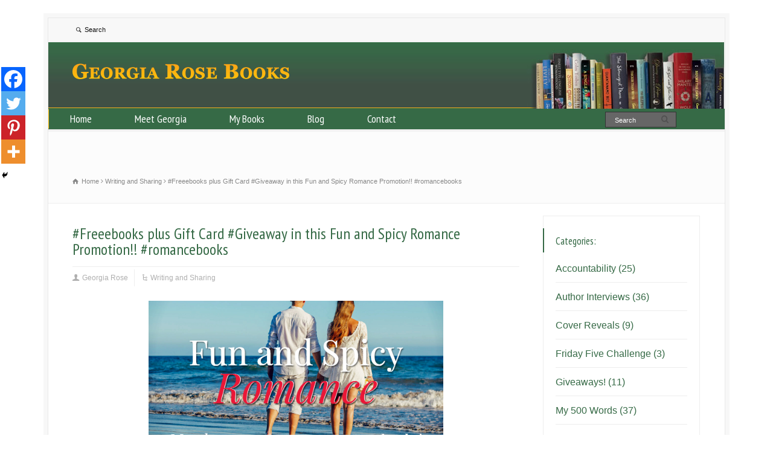

--- FILE ---
content_type: text/html; charset=UTF-8
request_url: https://www.georgiarosebooks.com/freeebooks-plus-gift-card-giveaway-in-this-fun-and-spicy-romance-promotion-romancebooks/
body_size: 26026
content:
<!doctype html>
<html lang="en-GB" class="no-js">
<head> 
<meta charset="UTF-8" />  
<meta name="viewport" content="width=device-width, initial-scale=1, maximum-scale=1">

<link rel="pingback" href="https://www.georgiarosebooks.com/xmlrpc.php">
<meta name='robots' content='index, follow, max-image-preview:large, max-snippet:-1, max-video-preview:-1' />
	<style>img:is([sizes="auto" i], [sizes^="auto," i]) { contain-intrinsic-size: 3000px 1500px }</style>
	
	<!-- This site is optimized with the Yoast SEO plugin v24.2 - https://yoast.com/wordpress/plugins/seo/ -->
	<title>#Freeebooks plus Gift Card #Giveaway in this Fun and Spicy Romance Promotion!! #romancebooks - Georgia Rose Books</title>
	<meta name="description" content="Georgia Rose has joined forces with other romance authors to offer you some FREE EBOOKS in the Fun and Spicy Romance promotion - enjoy!" />
	<link rel="canonical" href="https://www.georgiarosebooks.com/freeebooks-plus-gift-card-giveaway-in-this-fun-and-spicy-romance-promotion-romancebooks/" />
	<meta property="og:locale" content="en_GB" />
	<meta property="og:type" content="article" />
	<meta property="og:title" content="#Freeebooks plus Gift Card #Giveaway in this Fun and Spicy Romance Promotion!! #romancebooks - Georgia Rose Books" />
	<meta property="og:description" content="Georgia Rose has joined forces with other romance authors to offer you some FREE EBOOKS in the Fun and Spicy Romance promotion - enjoy!" />
	<meta property="og:url" content="https://www.georgiarosebooks.com/freeebooks-plus-gift-card-giveaway-in-this-fun-and-spicy-romance-promotion-romancebooks/" />
	<meta property="og:site_name" content="Georgia Rose Books" />
	<meta property="article:publisher" content="https://www.facebook.com/thegraysontrilogy" />
	<meta property="article:author" content="https://www.facebook.com/georgia.rose.books" />
	<meta property="article:published_time" content="2017-03-15T08:30:30+00:00" />
	<meta property="article:modified_time" content="2017-03-14T21:29:06+00:00" />
	<meta name="author" content="Georgia Rose" />
	<meta name="twitter:card" content="summary_large_image" />
	<meta name="twitter:creator" content="@GeorgiaRoseBook" />
	<meta name="twitter:site" content="@GeorgiaRoseBook" />
	<meta name="twitter:label1" content="Written by" />
	<meta name="twitter:data1" content="Georgia Rose" />
	<script type="application/ld+json" class="yoast-schema-graph">{"@context":"https://schema.org","@graph":[{"@type":"WebPage","@id":"https://www.georgiarosebooks.com/freeebooks-plus-gift-card-giveaway-in-this-fun-and-spicy-romance-promotion-romancebooks/","url":"https://www.georgiarosebooks.com/freeebooks-plus-gift-card-giveaway-in-this-fun-and-spicy-romance-promotion-romancebooks/","name":"#Freeebooks plus Gift Card #Giveaway in this Fun and Spicy Romance Promotion!! #romancebooks - Georgia Rose Books","isPartOf":{"@id":"https://www.georgiarosebooks.com/#website"},"datePublished":"2017-03-15T08:30:30+00:00","dateModified":"2017-03-14T21:29:06+00:00","author":{"@id":"https://www.georgiarosebooks.com/#/schema/person/7b7f3c974381129ccede87261ff384ad"},"description":"Georgia Rose has joined forces with other romance authors to offer you some FREE EBOOKS in the Fun and Spicy Romance promotion - enjoy!","breadcrumb":{"@id":"https://www.georgiarosebooks.com/freeebooks-plus-gift-card-giveaway-in-this-fun-and-spicy-romance-promotion-romancebooks/#breadcrumb"},"inLanguage":"en-GB","potentialAction":[{"@type":"ReadAction","target":["https://www.georgiarosebooks.com/freeebooks-plus-gift-card-giveaway-in-this-fun-and-spicy-romance-promotion-romancebooks/"]}]},{"@type":"BreadcrumbList","@id":"https://www.georgiarosebooks.com/freeebooks-plus-gift-card-giveaway-in-this-fun-and-spicy-romance-promotion-romancebooks/#breadcrumb","itemListElement":[{"@type":"ListItem","position":1,"name":"Home","item":"https://www.georgiarosebooks.com/"},{"@type":"ListItem","position":2,"name":"#Freeebooks plus Gift Card #Giveaway in this Fun and Spicy Romance Promotion!! #romancebooks"}]},{"@type":"WebSite","@id":"https://www.georgiarosebooks.com/#website","url":"https://www.georgiarosebooks.com/","name":"Georgia Rose Books","description":"","potentialAction":[{"@type":"SearchAction","target":{"@type":"EntryPoint","urlTemplate":"https://www.georgiarosebooks.com/?s={search_term_string}"},"query-input":{"@type":"PropertyValueSpecification","valueRequired":true,"valueName":"search_term_string"}}],"inLanguage":"en-GB"},{"@type":"Person","@id":"https://www.georgiarosebooks.com/#/schema/person/7b7f3c974381129ccede87261ff384ad","name":"Georgia Rose","image":{"@type":"ImageObject","inLanguage":"en-GB","@id":"https://www.georgiarosebooks.com/#/schema/person/image/","url":"https://www.georgiarosebooks.com/wp-content/wphb-cache/gravatar/adc/adc035ab80f156f15cba4421393d8cbbx96.jpg","contentUrl":"https://www.georgiarosebooks.com/wp-content/wphb-cache/gravatar/adc/adc035ab80f156f15cba4421393d8cbbx96.jpg","caption":"Georgia Rose"},"description":"Georgia Rose is a writer and the author of the romantic and suspenseful Grayson Trilogy books: A Single Step, Before the Dawn and Thicker than Water. A short story, The Joker, based on a favourite character from the series followed and is free to download from Amazon. Her fourth novel, Parallel Lies, a standalone, encompasses crime along with Georgia’s usual blending of genre. Following a long stint working in the law Georgia set up her own business providing administration services for other companies which she does to this day managing to entwine that work along with her writing. Georgia’s background in countryside living, riding, instructing and working with horses has provided the knowledge needed for some of her storylines; the others are a product of her passion for people watching and her overactive imagination! Her busy life is set in a tranquil part of rural Cambridgeshire in the UK where she lives with her much neglected husband and dog. Their son, currently at university, comes and goes and their daughter, having delighted them all for long enough, has eventually moved out, got married, and is discovering the joys of being all grown up and having a mortgage.","sameAs":["http://s803309491.websitehome.co.uk/georgiarose","https://www.facebook.com/georgia.rose.books","https://x.com/GeorgiaRoseBook"],"url":"https://www.georgiarosebooks.com/author/georgia-rose/"}]}</script>
	<!-- / Yoast SEO plugin. -->


<link rel='dns-prefetch' href='//secure.gravatar.com' />
<link rel='dns-prefetch' href='//stats.wp.com' />
<link rel='dns-prefetch' href='//fonts.googleapis.com' />
<link rel='dns-prefetch' href='//v0.wordpress.com' />
<link href='//hb.wpmucdn.com' rel='preconnect' />
<link href='https://fonts.googleapis.com' rel='preconnect' />
<link href='//fonts.gstatic.com' crossorigin='' rel='preconnect' />
<link rel="alternate" type="application/rss+xml" title="Georgia Rose Books &raquo; Feed" href="https://www.georgiarosebooks.com/feed/" />
<link rel="alternate" type="application/rss+xml" title="Georgia Rose Books &raquo; Comments Feed" href="https://www.georgiarosebooks.com/comments/feed/" />
<link rel="alternate" type="application/rss+xml" title="Georgia Rose Books &raquo; #Freeebooks plus Gift Card #Giveaway in this Fun and Spicy Romance Promotion!! #romancebooks Comments Feed" href="https://www.georgiarosebooks.com/freeebooks-plus-gift-card-giveaway-in-this-fun-and-spicy-romance-promotion-romancebooks/feed/" />
<link rel='stylesheet' id='layerslider-css' href='https://www.georgiarosebooks.com/wp-content/plugins/LayerSlider/static/layerslider/css/layerslider.css?ver=6.7.6' type='text/css' media='all' />
<link rel='stylesheet' id='wp-block-library-css' href='https://www.georgiarosebooks.com/wp-includes/css/dist/block-library/style.min.css?ver=6.7.4' type='text/css' media='all' />
<link rel='stylesheet' id='mediaelement-css' href='https://www.georgiarosebooks.com/wp-includes/js/mediaelement/mediaelementplayer-legacy.min.css?ver=4.2.17' type='text/css' media='all' />
<link rel='stylesheet' id='wp-mediaelement-css' href='https://www.georgiarosebooks.com/wp-includes/js/mediaelement/wp-mediaelement.min.css?ver=6.7.4' type='text/css' media='all' />
<style id='jetpack-sharing-buttons-style-inline-css' type='text/css'>
.jetpack-sharing-buttons__services-list{display:flex;flex-direction:row;flex-wrap:wrap;gap:0;list-style-type:none;margin:5px;padding:0}.jetpack-sharing-buttons__services-list.has-small-icon-size{font-size:12px}.jetpack-sharing-buttons__services-list.has-normal-icon-size{font-size:16px}.jetpack-sharing-buttons__services-list.has-large-icon-size{font-size:24px}.jetpack-sharing-buttons__services-list.has-huge-icon-size{font-size:36px}@media print{.jetpack-sharing-buttons__services-list{display:none!important}}.editor-styles-wrapper .wp-block-jetpack-sharing-buttons{gap:0;padding-inline-start:0}ul.jetpack-sharing-buttons__services-list.has-background{padding:1.25em 2.375em}
</style>
<style id='classic-theme-styles-inline-css' type='text/css'>
/*! This file is auto-generated */
.wp-block-button__link{color:#fff;background-color:#32373c;border-radius:9999px;box-shadow:none;text-decoration:none;padding:calc(.667em + 2px) calc(1.333em + 2px);font-size:1.125em}.wp-block-file__button{background:#32373c;color:#fff;text-decoration:none}
</style>
<style id='global-styles-inline-css' type='text/css'>
:root{--wp--preset--aspect-ratio--square: 1;--wp--preset--aspect-ratio--4-3: 4/3;--wp--preset--aspect-ratio--3-4: 3/4;--wp--preset--aspect-ratio--3-2: 3/2;--wp--preset--aspect-ratio--2-3: 2/3;--wp--preset--aspect-ratio--16-9: 16/9;--wp--preset--aspect-ratio--9-16: 9/16;--wp--preset--color--black: #000000;--wp--preset--color--cyan-bluish-gray: #abb8c3;--wp--preset--color--white: #ffffff;--wp--preset--color--pale-pink: #f78da7;--wp--preset--color--vivid-red: #cf2e2e;--wp--preset--color--luminous-vivid-orange: #ff6900;--wp--preset--color--luminous-vivid-amber: #fcb900;--wp--preset--color--light-green-cyan: #7bdcb5;--wp--preset--color--vivid-green-cyan: #00d084;--wp--preset--color--pale-cyan-blue: #8ed1fc;--wp--preset--color--vivid-cyan-blue: #0693e3;--wp--preset--color--vivid-purple: #9b51e0;--wp--preset--gradient--vivid-cyan-blue-to-vivid-purple: linear-gradient(135deg,rgba(6,147,227,1) 0%,rgb(155,81,224) 100%);--wp--preset--gradient--light-green-cyan-to-vivid-green-cyan: linear-gradient(135deg,rgb(122,220,180) 0%,rgb(0,208,130) 100%);--wp--preset--gradient--luminous-vivid-amber-to-luminous-vivid-orange: linear-gradient(135deg,rgba(252,185,0,1) 0%,rgba(255,105,0,1) 100%);--wp--preset--gradient--luminous-vivid-orange-to-vivid-red: linear-gradient(135deg,rgba(255,105,0,1) 0%,rgb(207,46,46) 100%);--wp--preset--gradient--very-light-gray-to-cyan-bluish-gray: linear-gradient(135deg,rgb(238,238,238) 0%,rgb(169,184,195) 100%);--wp--preset--gradient--cool-to-warm-spectrum: linear-gradient(135deg,rgb(74,234,220) 0%,rgb(151,120,209) 20%,rgb(207,42,186) 40%,rgb(238,44,130) 60%,rgb(251,105,98) 80%,rgb(254,248,76) 100%);--wp--preset--gradient--blush-light-purple: linear-gradient(135deg,rgb(255,206,236) 0%,rgb(152,150,240) 100%);--wp--preset--gradient--blush-bordeaux: linear-gradient(135deg,rgb(254,205,165) 0%,rgb(254,45,45) 50%,rgb(107,0,62) 100%);--wp--preset--gradient--luminous-dusk: linear-gradient(135deg,rgb(255,203,112) 0%,rgb(199,81,192) 50%,rgb(65,88,208) 100%);--wp--preset--gradient--pale-ocean: linear-gradient(135deg,rgb(255,245,203) 0%,rgb(182,227,212) 50%,rgb(51,167,181) 100%);--wp--preset--gradient--electric-grass: linear-gradient(135deg,rgb(202,248,128) 0%,rgb(113,206,126) 100%);--wp--preset--gradient--midnight: linear-gradient(135deg,rgb(2,3,129) 0%,rgb(40,116,252) 100%);--wp--preset--font-size--small: 13px;--wp--preset--font-size--medium: 20px;--wp--preset--font-size--large: 36px;--wp--preset--font-size--x-large: 42px;--wp--preset--spacing--20: 0.44rem;--wp--preset--spacing--30: 0.67rem;--wp--preset--spacing--40: 1rem;--wp--preset--spacing--50: 1.5rem;--wp--preset--spacing--60: 2.25rem;--wp--preset--spacing--70: 3.38rem;--wp--preset--spacing--80: 5.06rem;--wp--preset--shadow--natural: 6px 6px 9px rgba(0, 0, 0, 0.2);--wp--preset--shadow--deep: 12px 12px 50px rgba(0, 0, 0, 0.4);--wp--preset--shadow--sharp: 6px 6px 0px rgba(0, 0, 0, 0.2);--wp--preset--shadow--outlined: 6px 6px 0px -3px rgba(255, 255, 255, 1), 6px 6px rgba(0, 0, 0, 1);--wp--preset--shadow--crisp: 6px 6px 0px rgba(0, 0, 0, 1);}:where(.is-layout-flex){gap: 0.5em;}:where(.is-layout-grid){gap: 0.5em;}body .is-layout-flex{display: flex;}.is-layout-flex{flex-wrap: wrap;align-items: center;}.is-layout-flex > :is(*, div){margin: 0;}body .is-layout-grid{display: grid;}.is-layout-grid > :is(*, div){margin: 0;}:where(.wp-block-columns.is-layout-flex){gap: 2em;}:where(.wp-block-columns.is-layout-grid){gap: 2em;}:where(.wp-block-post-template.is-layout-flex){gap: 1.25em;}:where(.wp-block-post-template.is-layout-grid){gap: 1.25em;}.has-black-color{color: var(--wp--preset--color--black) !important;}.has-cyan-bluish-gray-color{color: var(--wp--preset--color--cyan-bluish-gray) !important;}.has-white-color{color: var(--wp--preset--color--white) !important;}.has-pale-pink-color{color: var(--wp--preset--color--pale-pink) !important;}.has-vivid-red-color{color: var(--wp--preset--color--vivid-red) !important;}.has-luminous-vivid-orange-color{color: var(--wp--preset--color--luminous-vivid-orange) !important;}.has-luminous-vivid-amber-color{color: var(--wp--preset--color--luminous-vivid-amber) !important;}.has-light-green-cyan-color{color: var(--wp--preset--color--light-green-cyan) !important;}.has-vivid-green-cyan-color{color: var(--wp--preset--color--vivid-green-cyan) !important;}.has-pale-cyan-blue-color{color: var(--wp--preset--color--pale-cyan-blue) !important;}.has-vivid-cyan-blue-color{color: var(--wp--preset--color--vivid-cyan-blue) !important;}.has-vivid-purple-color{color: var(--wp--preset--color--vivid-purple) !important;}.has-black-background-color{background-color: var(--wp--preset--color--black) !important;}.has-cyan-bluish-gray-background-color{background-color: var(--wp--preset--color--cyan-bluish-gray) !important;}.has-white-background-color{background-color: var(--wp--preset--color--white) !important;}.has-pale-pink-background-color{background-color: var(--wp--preset--color--pale-pink) !important;}.has-vivid-red-background-color{background-color: var(--wp--preset--color--vivid-red) !important;}.has-luminous-vivid-orange-background-color{background-color: var(--wp--preset--color--luminous-vivid-orange) !important;}.has-luminous-vivid-amber-background-color{background-color: var(--wp--preset--color--luminous-vivid-amber) !important;}.has-light-green-cyan-background-color{background-color: var(--wp--preset--color--light-green-cyan) !important;}.has-vivid-green-cyan-background-color{background-color: var(--wp--preset--color--vivid-green-cyan) !important;}.has-pale-cyan-blue-background-color{background-color: var(--wp--preset--color--pale-cyan-blue) !important;}.has-vivid-cyan-blue-background-color{background-color: var(--wp--preset--color--vivid-cyan-blue) !important;}.has-vivid-purple-background-color{background-color: var(--wp--preset--color--vivid-purple) !important;}.has-black-border-color{border-color: var(--wp--preset--color--black) !important;}.has-cyan-bluish-gray-border-color{border-color: var(--wp--preset--color--cyan-bluish-gray) !important;}.has-white-border-color{border-color: var(--wp--preset--color--white) !important;}.has-pale-pink-border-color{border-color: var(--wp--preset--color--pale-pink) !important;}.has-vivid-red-border-color{border-color: var(--wp--preset--color--vivid-red) !important;}.has-luminous-vivid-orange-border-color{border-color: var(--wp--preset--color--luminous-vivid-orange) !important;}.has-luminous-vivid-amber-border-color{border-color: var(--wp--preset--color--luminous-vivid-amber) !important;}.has-light-green-cyan-border-color{border-color: var(--wp--preset--color--light-green-cyan) !important;}.has-vivid-green-cyan-border-color{border-color: var(--wp--preset--color--vivid-green-cyan) !important;}.has-pale-cyan-blue-border-color{border-color: var(--wp--preset--color--pale-cyan-blue) !important;}.has-vivid-cyan-blue-border-color{border-color: var(--wp--preset--color--vivid-cyan-blue) !important;}.has-vivid-purple-border-color{border-color: var(--wp--preset--color--vivid-purple) !important;}.has-vivid-cyan-blue-to-vivid-purple-gradient-background{background: var(--wp--preset--gradient--vivid-cyan-blue-to-vivid-purple) !important;}.has-light-green-cyan-to-vivid-green-cyan-gradient-background{background: var(--wp--preset--gradient--light-green-cyan-to-vivid-green-cyan) !important;}.has-luminous-vivid-amber-to-luminous-vivid-orange-gradient-background{background: var(--wp--preset--gradient--luminous-vivid-amber-to-luminous-vivid-orange) !important;}.has-luminous-vivid-orange-to-vivid-red-gradient-background{background: var(--wp--preset--gradient--luminous-vivid-orange-to-vivid-red) !important;}.has-very-light-gray-to-cyan-bluish-gray-gradient-background{background: var(--wp--preset--gradient--very-light-gray-to-cyan-bluish-gray) !important;}.has-cool-to-warm-spectrum-gradient-background{background: var(--wp--preset--gradient--cool-to-warm-spectrum) !important;}.has-blush-light-purple-gradient-background{background: var(--wp--preset--gradient--blush-light-purple) !important;}.has-blush-bordeaux-gradient-background{background: var(--wp--preset--gradient--blush-bordeaux) !important;}.has-luminous-dusk-gradient-background{background: var(--wp--preset--gradient--luminous-dusk) !important;}.has-pale-ocean-gradient-background{background: var(--wp--preset--gradient--pale-ocean) !important;}.has-electric-grass-gradient-background{background: var(--wp--preset--gradient--electric-grass) !important;}.has-midnight-gradient-background{background: var(--wp--preset--gradient--midnight) !important;}.has-small-font-size{font-size: var(--wp--preset--font-size--small) !important;}.has-medium-font-size{font-size: var(--wp--preset--font-size--medium) !important;}.has-large-font-size{font-size: var(--wp--preset--font-size--large) !important;}.has-x-large-font-size{font-size: var(--wp--preset--font-size--x-large) !important;}
:where(.wp-block-post-template.is-layout-flex){gap: 1.25em;}:where(.wp-block-post-template.is-layout-grid){gap: 1.25em;}
:where(.wp-block-columns.is-layout-flex){gap: 2em;}:where(.wp-block-columns.is-layout-grid){gap: 2em;}
:root :where(.wp-block-pullquote){font-size: 1.5em;line-height: 1.6;}
</style>
<link rel='stylesheet' id='contact-form-7-css' href='https://www.georgiarosebooks.com/wp-content/plugins/contact-form-7/includes/css/styles.css?ver=6.0.5' type='text/css' media='all' />
<link rel='stylesheet' id='parent-style-css' href='https://www.georgiarosebooks.com/wp-content/themes/rttheme18/style.css?ver=6.7.4' type='text/css' media='all' />
<link rel='stylesheet' id='child-style-css' href='https://www.georgiarosebooks.com/wp-content/themes/rttheme18-child/style.css?ver=6.7.4' type='text/css' media='all' />
<link rel='stylesheet' id='normalize-css' href='https://www.georgiarosebooks.com/wp-content/themes/rttheme18/css/normalize.css?ver=6.7.4' type='text/css' media='all' />
<link rel='stylesheet' id='theme-framework-css' href='https://www.georgiarosebooks.com/wp-content/themes/rttheme18/css/rt-css-framework.css?ver=6.7.4' type='text/css' media='all' />
<link rel='stylesheet' id='fontello-css' href='https://www.georgiarosebooks.com/wp-content/themes/rttheme18/css/fontello/css/fontello.css?ver=6.7.4' type='text/css' media='all' />
<link rel='stylesheet' id='jackbox-css' href='https://www.georgiarosebooks.com/wp-content/themes/rttheme18/js/lightbox/css/jackbox.min.css?ver=6.7.4' type='text/css' media='all' />
<link rel='stylesheet' id='theme-style-all-css' href='https://www.georgiarosebooks.com/wp-content/themes/rttheme18/css/style.css?ver=6.7.4' type='text/css' media='all' />
<link rel='stylesheet' id='jquery-owl-carousel-css' href='https://www.georgiarosebooks.com/wp-content/themes/rttheme18/css/owl.carousel.css?ver=6.7.4' type='text/css' media='all' />
<link rel='stylesheet' id='flex-slider-css-css' href='https://www.georgiarosebooks.com/wp-content/themes/rttheme18/css/flexslider.css?ver=6.7.4' type='text/css' media='all' />
<link rel='stylesheet' id='progression-player-css' href='https://www.georgiarosebooks.com/wp-content/themes/rttheme18/js/video_player/progression-player.css?ver=6.7.4' type='text/css' media='all' />
<link rel='stylesheet' id='progression-skin-minimal-light-css' href='https://www.georgiarosebooks.com/wp-content/themes/rttheme18/js/video_player/skin-minimal-light.css?ver=6.7.4' type='text/css' media='all' />
<link rel='stylesheet' id='isotope-css-css' href='https://www.georgiarosebooks.com/wp-content/themes/rttheme18/css/isotope.css?ver=6.7.4' type='text/css' media='all' />
<link rel='stylesheet' id='jquery-colortip-css' href='https://www.georgiarosebooks.com/wp-content/themes/rttheme18/css/colortip-1.0-jquery.css?ver=6.7.4' type='text/css' media='all' />
<link rel='stylesheet' id='animate-css' href='https://www.georgiarosebooks.com/wp-content/themes/rttheme18/css/animate.css?ver=6.7.4' type='text/css' media='all' />
<!--[if IE 7]>
<link rel='stylesheet' id='theme-ie7-css' href='https://www.georgiarosebooks.com/wp-content/themes/rttheme18/css/ie7.css?ver=6.7.4' type='text/css' media='all' />
<![endif]-->
<!--[if lt IE 9]>
<link rel='stylesheet' id='theme-ltie9-css' href='https://www.georgiarosebooks.com/wp-content/themes/rttheme18/css/before_ie9.css?ver=6.7.4' type='text/css' media='all' />
<![endif]-->
<link rel='stylesheet' id='heateor_sss_frontend_css-css' href='https://www.georgiarosebooks.com/wp-content/plugins/sassy-social-share/public/css/sassy-social-share-public.css?ver=3.3.70' type='text/css' media='all' />
<style id='heateor_sss_frontend_css-inline-css' type='text/css'>
.heateor_sss_button_instagram span.heateor_sss_svg,a.heateor_sss_instagram span.heateor_sss_svg{background:radial-gradient(circle at 30% 107%,#fdf497 0,#fdf497 5%,#fd5949 45%,#d6249f 60%,#285aeb 90%)}.heateor_sss_horizontal_sharing .heateor_sss_svg,.heateor_sss_standard_follow_icons_container .heateor_sss_svg{color:#fff;border-width:0px;border-style:solid;border-color:transparent}.heateor_sss_horizontal_sharing .heateorSssTCBackground{color:#666}.heateor_sss_horizontal_sharing span.heateor_sss_svg:hover,.heateor_sss_standard_follow_icons_container span.heateor_sss_svg:hover{border-color:transparent;}.heateor_sss_vertical_sharing span.heateor_sss_svg,.heateor_sss_floating_follow_icons_container span.heateor_sss_svg{color:#fff;border-width:0px;border-style:solid;border-color:transparent;}.heateor_sss_vertical_sharing .heateorSssTCBackground{color:#666;}.heateor_sss_vertical_sharing span.heateor_sss_svg:hover,.heateor_sss_floating_follow_icons_container span.heateor_sss_svg:hover{border-color:transparent;}@media screen and (max-width:783px) {.heateor_sss_vertical_sharing{display:none!important}}div.heateor_sss_mobile_footer{display:none;}@media screen and (max-width:783px){div.heateor_sss_bottom_sharing .heateorSssTCBackground{background-color:white}div.heateor_sss_bottom_sharing{width:100%!important;left:0!important;}div.heateor_sss_bottom_sharing a{width:25% !important;}div.heateor_sss_bottom_sharing .heateor_sss_svg{width: 100% !important;}div.heateor_sss_bottom_sharing div.heateorSssTotalShareCount{font-size:1em!important;line-height:28px!important}div.heateor_sss_bottom_sharing div.heateorSssTotalShareText{font-size:.7em!important;line-height:0px!important}div.heateor_sss_mobile_footer{display:block;height:40px;}.heateor_sss_bottom_sharing{padding:0!important;display:block!important;width:auto!important;bottom:-2px!important;top: auto!important;}.heateor_sss_bottom_sharing .heateor_sss_square_count{line-height:inherit;}.heateor_sss_bottom_sharing .heateorSssSharingArrow{display:none;}.heateor_sss_bottom_sharing .heateorSssTCBackground{margin-right:1.1em!important}}div.heateor_sss_sharing_title{text-align:center}div.heateor_sss_sharing_ul{width:100%;text-align:center;}div.heateor_sss_horizontal_sharing div.heateor_sss_sharing_ul a{float:none!important;display:inline-block;}
</style>
<link rel='stylesheet' id='theme-skin-css' href='https://www.georgiarosebooks.com/wp-content/themes/rttheme18/css/lightgreen-style.css?ver=6.7.4' type='text/css' media='all' />
<style id='theme-skin-inline-css' type='text/css'>
.retina#logo{background: url('https://www.georgiarosebooks.com/wp-content/uploads/2019/11/logo.png') no-repeat scroll 0 0 / 100% auto transparent;-moz-background-size:100%;-webkit-background-size:100%;-o-background-size:100%; background-size: 100%;} .retina#logo img{display: none;}
#navigation_bar > ul > li > a{font-family:'PT Sans Narrow',sans-serif;font-weight:normal !important}.flex-caption,.pricing_table .table_wrap ul > li.caption,.pricing_table .table_wrap.highlight ul > li.caption,.banner p,.sidebar .featured_article_title,.footer_widgets_row .featured_article_title,.latest-news a.title,h1,h2,h3,h4,h5{font-family:'PT Sans Narrow',sans-serif;font-weight:normal}body,#navigation_bar > ul > li > a span,.product_info h5,.product_item_holder h5,#slogan_text{font-family:'PT Sans',sans-serif;font-weight:400 !important}.testimonial .text,blockquote p{font-family:'PT Serif',sans-serif;font-weight:normal !important}#navigation_bar > ul > li > a,#navigation .sub-menu li a,#navigation .multicolumn-holder a,#navigation .multicolumn-holder .column-heading > span,#navigation .multicolumn-holder .column-heading > a,#navigation .multicolumn-holder a:hover,#navigation ul.sub-menu li:hover > a{color:#ffffff}#navigation .multicolumn-holder a:hover{opacity:0.8}#navigation_bar > ul > li > a span,#navigation_bar ul ul > li > a span,#navigation_bar .multicolumn-holder ul > li:hover > a span,body .search-bar form input{color:#ffffff}#navigation_bar > ul > li.current_page_item,#navigation_bar > ul > li.current-menu-ancestor,#navigation_bar > ul > li:hover,#navigation ul.sub-menu li a:hover{background-color:#366A46}#navigation ul.sub-menu li:hover > a{opacity:0.8;background-color:transparent}#navigation_bar > ul > li.current_page_item > a:after,#navigation_bar > ul > li.current-menu-ancestor > a:after,#navigation_bar > ul > li:hover > a:after,#navigation_bar > ul > li > a:after{background-color:#366A46}#navigation .sub-menu li a:hover,#navigation .sub-menu li:hover > a{box-shadow:inset 2px 0 0 #366A46}#navigation_bar > ul > li.current_page_item > a,#navigation_bar > ul > li.current-menu-ancestor > a,#navigation_bar > ul > li > a:hover,#navigation_bar > ul > li:hover > a{color:#FCBE0B}#navigation_bar,#navigation ul.sub-menu,html .nav_border,.multicolumn-holder{background-color:#366A46}#navigation_bar,#navigation ul,html .stuck .nav_border{background-image:none}#navigation_bar > ul > li > a,#navigation {border-color:transparent}#navigation ul li{border-width:0}#navigation ul li a {border-bottom:0}#navigation_bar,html .stuck .nav_border {border-width:0 0 1px 0}.search-bar,.search-bar form input:focus{background:transparent}.nav_border,#navigation_bar,#navigation li,#navigation ul li a,html .stuck .nav_border,.search-bar,#navigation li:first-child,.multicolumn-holder,#navigation .multicolumn-holder a,#navigation_bar .multicolumn-holder > ul,#navigation .sub-menu,#navigation .sub-menu li,.menu-style-two #header .nav_border,#navigation_bar #navigation li:last-child{border-color:rgba(252,190,11,0)}#navigation_bar li a,.stuck #navigation_bar li a{border-color:rgba(252,190,11,0) !important}.search-bar .icon-search-1{color:rgba(252,190,11,0)}.content_block_background .social_share .s_buttons,.content_block_background .woocommerce span.onsale,.woocommerce-page .content_block_background span.onsale,.woocommerce .content_block_background mark,.content_block_background .woocommerce .addresses .title .edit,.woocommerce-page .content_block_background .addresses .title .edit,.content_block_background .flex-active-slide .caption-one,.content_block_background .flexslider .flex-direction-nav a,.content_block_background .flexslider .carousel .flex-direction-nav a,.content_block_background .imgeffect a,.content_block_background .featured .default_icon .heading_icon,.content_block_background .medium_rounded_icon,.content_block_background .big_square_icon,.content_block_background .title_icon,.content_block_background .button_.default,.content_block_background .pricing_table .table_wrap.highlight ul > li.price div:before,.content_block_background .featured a.read_more,.content_block_background .featured a.more-link,.content_block_background .carousel-holder.with_heading .owl-controls .owl-buttons div,.content_block_background .rt-toggle ol li .toggle-number,.content_block_background .rt-toggle ol li.open .toggle-number,.content_block_background .latest-news .featured-image .date,.content_block_background .social_share .icon-share:before,.content_block_background .commententry .navigation > div,.content_block_background .commententry .navigation a,.content_block_background .blog_list h1[class^="icon-"]:before,.content_block_background .blog_list h2[class^="icon-"]:before,.content_block_background hr.style-six:before,.content_block_background .with_borders .box:before,.content_block_background .portfolio_boxes .box:before,.content_block_background .with_borders .box:after,.content_block_background .portfolio_boxes .box:after,.content_block_background .tab-style-three .tabs .with_icon a.current > span:before,.content_block_background .sidebar .featured_article_title:before{background:#366A46}.content_block_background .pricing_table .table_wrap.highlight ul > li.caption,.content_block_background .flex-active-slide .caption-one,.content_block_background .flexslider .flex-direction-nav a,.content_block_background .flexslider .carousel .flex-direction-nav a,.content_block_background .imgeffect a,.content_block_background .chained_contents > ul li:hover .image.chanied_media_holder:after,.content_block_background .chained_contents li:hover .icon_holder.rounded:before{background-color:#366A46}.content_block_background a,.content_block_background .widget_archive ul li a:hover,.content_block_background .widget_links ul li a:hover,.content_block_background .widget_nav_menu ul li a:hover,.content_block_background .widget_categories ul li a:hover,.content_block_background .widget_meta ul li a:hover,.content_block_background .widget_recent_entries  ul li a:hover,.content_block_background .widget_pages  ul li a:hover,.content_block_background .widget_rss ul li a:hover,.content_block_background .widget_recent_comments ul li a:hover,.content_block_background .widget_rt_categories ul li a:hover,.content_block_background .widget_product_categories ul li a:hover,.content_block_background .imgeffect a:hover,.content_block_background .woocommerce .star-rating,.woocommerce-page .content_block_background  .star-rating,.content_block_background .woocommerce .cart-collaterals .cart_totals h2:before,.woocommerce-page .content_block_background .cart-collaterals .cart_totals h2:before,.content_block_background .woocommerce .cart-collaterals .shipping_calculator h2:before,.woocommerce-page .content_block_background .cart-collaterals .shipping_calculator h2:before,.woocommerce-account .content_block_background .woocommerce .addresses h3:before,.content_block_background .heading_icon,.content_block_background .large_icon,.content_block_background .big_icon,.content_block_background .big_rounded_icon,.content_block_background .featured a.read_more:hover,.content_block_background a.more-link:hover,.content_block_background .latest-news-2 a.title:hover,.content_block_background .social_share:hover .icon-share:before,.content_block_background h1 a:hover,.content_block_background h2 a:hover,.content_block_background h3 a:hover,.content_block_background h4 a:hover,.content_block_background h5 a:hover,.content_block_background h6 a:hover,.content_block_background .with_icons.colored > li span,.content_block_background #reply-title:before,.content_block_background a,.content_block_background .widget_archive ul li a:hover,.content_block_background .widget_links ul li a:hover,.content_block_background .widget_nav_menu ul li a:hover,.content_block_background .widget_categories ul li a:hover,.content_block_background .widget_meta ul li a:hover,.content_block_background .widget_recent_entries ul li a:hover,.content_block_background .widget_pages ul li a:hover,.content_block_background .widget_rss ul li a:hover,.content_block_background .widget_recent_comments ul li a:hover,.content_block_background .widget_rt_categories ul li a:hover,.content_block_background .widget_product_categories ul li a:hover,.content_block_background .imgeffect a:hover,.content_block_background .heading_icon,.content_block_background .large_icon,.content_block_background .big_icon,.content_block_background .big_rounded_icon,.content_block_background a.read_more:hover,.content_block_background a.more-link:hover,.content_block_background .latest-news-2 a.title:hover,.content_block_background .social_share:hover .icon-share:before,.content_block_background .with_icons.colored > li span,.content_block_background #reply-title:before,.content_block_background .content.full > .row > hr.style-six:after,.content_block_background .pin:after,.content_block_background .filter_navigation li a.active:before,.content_block_background .filter_navigation li a.active,.content_block_background .filter_navigation li a:hover,.content_block_background hr.style-eight:after,.content_block_background ul.page-numbers li a:hover,.content_block_background ul.page-numbers li .current,.content_block_background .widget ul li.current-menu-item > a,.content_block_background .widget_rt_categories ul li.current-cat > a,.content_block_background .widget_product_categories ul li.current-cat > a,.content_block_background .rt-rev-heading span{color:#366A46}.content_block_background .big_rounded_icon.loaded,.content_block_background .featured a.read_more,.content_block_background .featured a.more-link,.content_block_background .social_share .s_buttons,.content_block_background .pin:after,.content_block_background hr.style-eight,.content_block_background .with_icons.icon_borders.colored li span{border-color:#366A46}.content_block_background .tabs_wrap .tabs a.current,.content_block_background .tabs_wrap .tabs a.current:hover,.content_block_background .tabs_wrap .tabs a:hover,.content_block_background .tabs_wrap .tabs li.current a{border-bottom-color:#366A46}.content_block_background .vertical_tabs ul.tabs a.current,.content_block_background .vertical_tabs ul.tabs a.current:hover,.content_block_background .vertical_tabs ul.tabs a:hover,.content_block_background .vertical_tabs ul.tabs li.current a{border-right-color:#366A46}.content_block_background .imgeffect a,.content_block_background .featured a.read_more{color:#fff}.content_block_background .imgeffect a:hover,.content_block_background .featured a.read_more:hover{background:#fff}.content_block_background,.content_block_background .tabs_wrap .tabs a,.content_block_background .banner .featured_text,.content_block_background .rt_form input[type="button"],.content_block_background .rt_form input[type="submit"],.content_block_background .rt_form input[type="text"],.content_block_background .rt_form select,.content_block_background .rt_form textarea,.content_block_background .woocommerce a.button,.woocommerce-page .content_block_background a.button,.content_block_background .content_block_background .woocommerce button.button,.woocommerce-page .content_block_background button.button,.content_block_background .woocommerce input.button,.woocommerce-page .content_block_background input.button,.content_block_background .woocommerce #respond input#submit,.woocommerce-page .content_block_background #respond input#submit,.content_block_background .woocommerce #content input.button,.woocommerce-page .content_block_background #content input.button,.content_block_background .woocommerce a.button.alt,.woocommerce-page .content_block_background a.button.alt,.content_block_background .woocommerce button.button.alt,.woocommerce-page .content_block_background button.button.alt,.content_block_background .woocommerce input.button.alt,.woocommerce-page .content_block_background input.button.alt,.content_block_background .woocommerce #respond input#submit.alt,.woocommerce-page .content_block_background #respond input#submit.alt,.content_block_background .woocommerce #content input.button.alt,.woocommerce-page .content_block_background #content input.button.alt,.content_block_background .widget_archive ul li a,.content_block_background .widget_links ul li a,.content_block_background .widget_nav_menu ul li a,.content_block_background .widget_categories ul li a,.content_block_background .widget_meta ul li a,.content_block_background .widget_recent_entries ul li a,.content_block_background .widget_pages ul li a,.content_block_background .widget_rss ul li a,.content_block_background .widget_recent_comments ul li a,.content_block_background .widget_product_categories ul li a,.content_block_background .info_box,.content_block_background .breadcrumb,.content_block_background .page-numbers li a,.content_block_background .page-numbers li > span,.content_block_background .rt_comments ol.commentlist li a,.content_block_background .cancel-reply a,.content_block_background .rt_comments ol.commentlist li .comment-body .comment-meta a,.content_block_background #cancel-comment-reply-link,.content_block_background .breadcrumb a,.content_block_background .breadcrumb span,.content_block_background #slogan_text,.content_block_background .filter_navigation li a,.content_block_background .widget ul{color:#366A46}.content_block_background h1 a,.content_block_background h2 a,.content_block_background h3 a,.content_block_background h4 a,.content_block_background h5 a,.content_block_background h6 a,.content_block_background h1,.content_block_background h2,.content_block_background h3,.content_block_background h4,.content_block_background h5,.content_block_background h6,.content_block_background .latest-news-2 .title,.content_block_background.woocommerce ul.cart_list li a,.content_block_background .woocommerce ul.product_list_widget li a,.woocommerce-page .content_block_background ul.cart_list li a,.woocommerce-page .content_block_background ul.product_list_widget li a,.content_block_background .heading h1,.content_block_background .heading h2,.content_block_background .footer .featured_article_title,.content_block_background .recent_posts .title a{color:#366A46}.content_holder .content_footer,.content_holder .content_footer .tabs_wrap .tabs a,.content_holder .content_footer .banner .featured_text,.content_holder .content_footer .rt_form input[type="button"],.content_holder .content_footer .rt_form input[type="submit"],.content_holder .content_footer .rt_form input[type="text"],.content_holder .content_footer .rt_form select,.content_holder .content_footer .rt_form textarea,.content_holder .content_footer .woocommerce a.button,.woocommerce-page .content_holder .content_footer a.button,.content_holder .content_footer .content_holder .content_footer .woocommerce button.button,.woocommerce-page .content_holder .content_footer button.button,.content_holder .content_footer .woocommerce input.button,.woocommerce-page .content_holder .content_footer input.button,.content_holder .content_footer .woocommerce #respond input#submit,.woocommerce-page .content_holder .content_footer #respond input#submit,.content_holder .content_footer .woocommerce #content input.button,.woocommerce-page .content_holder .content_footer #content input.button,.content_holder .content_footer .woocommerce a.button.alt,.woocommerce-page .content_holder .content_footer a.button.alt,.content_holder .content_footer .woocommerce button.button.alt,.woocommerce-page .content_holder .content_footer button.button.alt,.content_holder .content_footer .woocommerce input.button.alt,.woocommerce-page .content_holder .content_footer input.button.alt,.content_holder .content_footer .woocommerce #respond input#submit.alt,.woocommerce-page .content_holder .content_footer #respond input#submit.alt,.content_holder .content_footer .woocommerce #content input.button.alt,.woocommerce-page .content_holder .content_footer #content input.button.alt,.content_holder .content_footer .widget_archive ul li a,.content_holder .content_footer .widget_links ul li a,.content_holder .content_footer .widget_nav_menu ul li a,.content_holder .content_footer .widget_categories ul li a,.content_holder .content_footer .widget_meta ul li a,.content_holder .content_footer .widget_recent_entries ul li a,.content_holder .content_footer .widget_pages ul li a,.content_holder .content_footer .widget_rss ul li a,.content_holder .content_footer .widget_recent_comments ul li a,.content_holder .content_footer .widget_product_categories ul li a,.content_holder .content_footer .info_box,.content_holder .content_footer .breadcrumb,.content_holder .content_footer .page-numbers li a,.content_holder .content_footer .page-numbers li > span,.content_holder .content_footer .rt_comments ol.commentlist li a,.content_holder .content_footer .cancel-reply a,.content_holder .content_footer .rt_comments ol.commentlist li .comment-body .comment-meta a,.content_holder .content_footer #cancel-comment-reply-link,.content_holder .content_footer .breadcrumb a,.content_holder .content_footer .breadcrumb span,.content_holder .content_footer #slogan_text,.content_holder .content_footer .filter_navigation li a,.content_holder .content_footer .widget ul{color:#ffffff}.content_holder .content_footer h1 a,.content_holder .content_footer h2 a,.content_holder .content_footer h3 a,.content_holder .content_footer h4 a,.content_holder .content_footer h5 a,.content_holder .content_footer h6 a,.content_holder .content_footer h1,.content_holder .content_footer h2,.content_holder .content_footer h3,.content_holder .content_footer h4,.content_holder .content_footer h5,.content_holder .content_footer h6,.content_holder .content_footer .latest-news-2 .title,.content_holder .content_footer.woocommerce ul.cart_list li a,.content_holder .content_footer .woocommerce ul.product_list_widget li a,.woocommerce-page .content_holder .content_footer ul.cart_list li a,.woocommerce-page .content_holder .content_footer ul.product_list_widget li a,.content_holder .content_footer .heading h1,.content_holder .content_footer .heading h2,.content_holder .content_footer .footer .featured_article_title,.content_holder .content_footer .recent_posts .title a{color:#ffffff}.content_holder .content_footer a,.content_holder .content_footer .latest-news a.title,.content_holder .content_footer .doc_icons ul li a,.content_holder .content_footer .filter_navigation li a.active:before,.content_holder .content_footer .woocommerce-MyAccount-navigation > ul > li > a:hover,.content_holder .content_footer .woocommerce-MyAccount-navigation > ul > li.is-active > a{color:#ffffff}.content_holder .content_footer div.date_box,.content_holder .content_footer .post_data span,.content_holder .content_footer hr,.content_holder .content_footer .vertical_tabs .tabs_wrap,.content_holder .content_footer .vertical_tabs ul.tabs li,.content_holder .content_footer .vertical_tabs div.pane,.content_holder .content_footer .tabs_wrap .tabs li,.content_holder .content_footer .banner.withborder,.content_holder .content_footer .rt_form input[type="text"],.content_holder .content_footer .rt_form select,.content_holder .content_footer .rt_form textarea,.content_holder .content_footer .sidebar .widget,.content_holder .content_footer section.content.left,.content_holder .content_footer .tab-style-two,.content_holder .content_footer .product_images,.content_holder .content_footer .rounded_carousel_holder,.content_holder .content_footer .rt_comments .comment-holder,.content_holder .content_footer .rt_comments .commentlist > li:before,.content_holder .content_footer .rt_comments .commentlist .children > li:before,.content_holder .content_footer .rt_comments .commentlist .children > li:after,.content_holder .content_footer .wooselect,.content_holder .content_footer section.content.right,.content_holder .content_footer .info_box,.content_holder .content_footer .woocommerce #reviews #comments ol.commentlist li .comment-text,.woocommerce-page .content_holder .content_footer #reviews #comments ol.commentlist li .comment-text,.content_holder .content_footer ul.page-numbers,.content_holder .content_footer .page-numbers li a,.content_holder .content_footer .page-numbers li > span,.content_holder .content_footer .woocommerce table.shop_table td,.woocommerce-page .content_holder .content_footer table.shop_table td,.content_holder .content_footer .woocommerce table.shop_table,.woocommerce-page .content_holder .content_footer table.shop_table,.content_holder .content_footer table th,.content_holder .content_footer table td,.content_holder .content_footer .woocommerce .cart-collaterals .cart_totals tr td,.woocommerce-page .content_holder .content_footer .cart-collaterals .cart_totals tr td,.content_holder .content_footer .woocommerce .cart-collaterals .cart_totals tr th,.woocommerce-page .content_holder .content_footer .cart-collaterals .cart_totals tr th,.woocommerce .content_holder .content_footer div.product div.images,.woocommerce .content_holder .content_footer .woocommerce-MyAccount-navigation > ul,.woocommerce .content_holder .content_footer .woocommerce-MyAccount-navigation > ul > li:not(:last-child) > a,.content_holder .content_footer table,.content_holder .content_footer .rt-toggle ol li .toggle-content,.content_holder .content_footer .footer .featured_article_title,.content_holder .content_footer .with_borders > .box,.content_holder .content_footer .price ins,.content_holder .content_footer .content.left .tab-style-three,.content_holder .content_footer .content.right .tab-style-three,#container .content_holder .content_footer .sidebar .widget,.content_holder .content_footer .filter_navigation,.content_holder .content_footer .filter_navigation li a,.content_holder .content_footer .portfolio_item_holder,.content_holder .content_footer div.breadcrumb,.content_holder .content_footer .product_images .slider-carousel,.content_holder .content_footer .hr:after,.content_holder .content_footer .content_block.archives .head_text h1:after,.content_holder .content_footer .content_block.archives .head_text h2:after,.content_holder .content_footer .horizontal_chained_contents .chanied_media_holder:after,.content_holder .content_footer .chained_contents > ul:after,.content_holder .content_footer .chained_contents > ul .chanied_media_holder:before,.content_holder .content_footer .woocommerce-MyAccount-navigation > ul,.content_holder .content_footer .woocommerce-MyAccount-navigation > ul > li:not(:last-child) > a{border-color:#366A46}.content_holder .content_footer .blog_list .post_data,.content_holder .content_footer div.date_box .year,.content_holder .content_footer .rt-toggle ol,.content_holder .content_footer .woocommerce .widget_shopping_cart .total,.woocommerce-page .content_holder .content_footer .widget_shopping_cart .total,.content_holder .content_footer li.comment #respond{border-top-color:#366A46}.content_holder .content_footer .vertical_tabs ul.tabs a.current,.content_holder .content_footer .vertical_tabs ul.tabs a.current:hover,.content_holder .content_footer .vertical_tabs ul.tabs a:hover,.content_holder .content_footer .vertical_tabs ul.tabs li.current a,.content_holder .content_footer .rt-toggle ol li,.content_holder .content_footer .tabs_wrap .tabs,.content_holder .content_footer .line,.content_holder .content_footer .woocommerce ul.cart_list li:after,.content_holder .content_footer .woocommerce ul.product_list_widget li:after,.woocommerce-page .content_holder .content_footer ul.cart_list li:after,.woocommerce-page .content_holder .content_footer ul.product_list_widget li:after,.content_holder .content_footer .widget_archive ul li,.content_holder .content_footer .widget_links ul li,.content_holder .content_footer .widget_nav_menu ul li,.content_holder .content_footer .widget_categories ul li,.content_holder .content_footer .widget_meta ul li,.content_holder .content_footer .widget_recent_entries ul li,.content_holder .content_footer .widget_pages ul li,.content_holder .content_footer .widget_rss ul li,.content_holder .content_footer .widget_recent_comments ul li,.content_holder .content_footer .widget_product_categories ul li,.content_holder .content_footer .small_box .blog-head-line{border-bottom-color:#366A46}.content_holder .content_footer hr,.content_holder .content_footer blockquote p:first-child:before,.content_holder .content_footer blockquote p:last-child:after,.content_holder .content_footer .testimonial .text .icon-quote-left,.content_holder .content_footer .testimonial .text .icon-quote-right,.content_holder .content_footer .title_line:before,.content_holder .content_footer .woocommerce ul.cart_list li:before,.content_holder .content_footer .woocommerce ul.product_list_widget li:before,.woocommerce-page .content_holder .content_footer ul.cart_list li:before,.woocommerce-page .content_holder .content_footer ul.product_list_widget li:before,.content_holder .content_footer .woocommerce .star-rating:before,.woocommerce-page .content_holder .content_footer .star-rating:before,.content_holder .content_footer .filter_navigation:before,.content_holder .content_footer .filter_navigation:after,.content_holder .content_footer .heading-style-2:before,.content_holder .content_footer .heading-style-2:after,.content_holder .content_footer .hr:after,.content_holder .content_footer .content_block.archives .head_text h1:after,.content_holder .content_footer .content_block.archives .head_text h2:after{color:#366A46}.content_holder .content_footer .title_line:before,.content_holder .content_footer .rt_form input:focus,.content_holder .content_footer .rt_form select:focus,.content_holder .content_footer .rt_form textarea:focus,.content_holder .content_footer .rt_comments ol.commentlist li .comment-body .comment-meta .comment-reply,.content_holder .content_footer .title_line .featured_article_title:after,.content_holder .content_footer .filter_navigation:before,.content_holder .content_footer .filter_navigation:after,.content_holder .content_footer .heading-style-2:before,.content_holder .content_footer .heading-style-2:after,.content_holder .content_footer .chained_contents > ul .chanied_media_holder:after{background-color:#366A46}.content_holder .content_footer .with_borders > .last-row.box:last-child,.content_holder .content_footer .with_borders > .box.last,.content_holder .content_footer .with_effect.with_borders .box:hover .product_info{box-shadow:1px 0 0 #366A46}.content_holder .content_footer .tab-style-three ul.tabs{box-shadow:0 -1px 0 #366A46 inset}.content_holder .content_footer .rt_form input[type="text"],.content_holder .content_footer .rt_form input[type="email"],.content_holder .content_footer .rt_form select,.content_holder .content_footer .rt_form textarea,.content_holder .content_footer .wpcf7 input[type="text"],.content_holder .content_footer .wpcf7 input[type="email"],.content_holder .content_footer .wpcf7 select,.content_holder .content_footer .wpcf7 textarea{box-shadow:1px 2px 0 rgba(0,0,0,0.03)}.content_holder .content_footer{background-color:#366A46}.content_holder .content_footer .caption.embedded .featured_article_title,.content_holder .content_footer hr.style-one:after,.content_holder .content_footer hr.style-two:after,.content_holder .content_footer hr.style-three:after,.content_holder .content_footer .flexslider,.content_holder .content_footer span.top,.content_holder .content_footer .rt_comments ol ul.children,.content_holder .content_footer .flags,.content_holder .content_footer hr.style-six:after{background-color:#366A46}.content_holder .content_footer div.date_box{background:#366A46;box-shadow:1px 2px 0 0 rgba(0,0,0,0.1);-moz-box-shadow:1px 2px 0 0 rgba(0,0,0,0.1);-webkit-box-shadow:1px 2px 0 0 rgba(0,0,0,0.1)}.content_holder .content_footer div.date_box .day{border-bottom:0}.content_holder .content_footer.top_content{border:0}.content_holder .content_footer .rt_form input[type="text"],.content_holder .content_footer .rt_form select,.content_holder .content_footer .rt_form textarea,.content_holder .content_footer .rt_form input:focus,.content_holder .content_footer .rt_form select:focus,.content_holder .content_footer .rt_form textarea:focus,.content_holder .content_footer .tab-style-two ul.tabs a,.content_holder .content_footer .tab-style-two ul.tabs,.content_holder .content_footer .tab-style-two ul.tabs a.current,.content_holder .content_footer .tab-style-two ul.tabs a.current:hover,.content_holder .content_footer .tab-style-two ul.tabs a:hover,.content_holder .content_footer .tab-style-two ul.tabs li.current a,.content_holder .content_footer .wooselect{box-shadow:none;-webkit-box-shadow:none;-moz-box-shadow:none}.content_holder .content_footer .rt_form input[type="button"],.content_holder .content_footer .rt_form input[type="submit"],.content_holder .content_footer .woocommerce a.button,.woocommerce-page .content_holder .content_footer a.button,.content_holder .content_footer .woocommerce button.button,.woocommerce-page .content_holder .content_footer button.button,.content_holder .content_footer .woocommerce input.button,.woocommerce-page .content_holder .content_footer input.button,.content_holder .content_footer .woocommerce #respond input#submit,.woocommerce-page .content_holder .content_footer #respond input#submit,.content_holder .content_footer .woocommerce #content input.button,.woocommerce-page .content_holder .content_footer #content input.button,.content_holder .content_footer .woocommerce a.button.alt,.woocommerce-page .content_holder .content_footer a.button.alt,.content_holder .content_footer .woocommerce button.button.alt,.woocommerce-page .content_holder .content_footer button.button.alt,.content_holder .content_footer .woocommerce input.button.alt,.woocommerce-page .content_holder .content_footer input.button.alt,.content_holder .content_footer .woocommerce #respond input#submit.alt,.woocommerce-page .content_holder .content_footer #respond input#submit.alt,.content_holder .content_footer .woocommerce #content input.button.alt,.woocommerce-page .content_holder .content_footer #content input.button.alt{text-shadow:1px 1px 0 rgba(0,0,0,0.1);-moz-text-shadow:1px 1px 0 rgba(0,0,0,0.1);-webkit-text-shadow:1px 1px 0 rgba(0,0,0,0.1)}.content_holder .content_footer ul.page-numbers{box-shadow:0 2px 1px rgba(0,0,0,0.05),0 0 0 1px rgba(255,255,255,0.2) inset}.content_holder .content_footer{background-image:none}#header{background-color:#3F5145}#header .caption.embedded .featured_article_title,#header hr.style-one:after,#header hr.style-two:after,#header hr.style-three:after,#header .flexslider,#header span.top,#header .rt_comments ol ul.children,#header .flags,#header hr.style-six:after{background-color:#3F5145}#header div.date_box{background:#3F5145;box-shadow:1px 2px 0 0 rgba(0,0,0,0.1);-moz-box-shadow:1px 2px 0 0 rgba(0,0,0,0.1);-webkit-box-shadow:1px 2px 0 0 rgba(0,0,0,0.1)}#header div.date_box .day{border-bottom:0}#header.top_content{border:0}#header .rt_form input[type="text"],#header .rt_form select,#header .rt_form textarea,#header .rt_form input:focus,#header .rt_form select:focus,#header .rt_form textarea:focus,#header .tab-style-two ul.tabs a,#header .tab-style-two ul.tabs,#header .tab-style-two ul.tabs a.current,#header .tab-style-two ul.tabs a.current:hover,#header .tab-style-two ul.tabs a:hover,#header .tab-style-two ul.tabs li.current a,#header .wooselect{box-shadow:none;-webkit-box-shadow:none;-moz-box-shadow:none}#header .rt_form input[type="button"],#header .rt_form input[type="submit"],#header .woocommerce a.button,.woocommerce-page #header a.button,#header .woocommerce button.button,.woocommerce-page #header button.button,#header .woocommerce input.button,.woocommerce-page #header input.button,#header .woocommerce #respond input#submit,.woocommerce-page #header #respond input#submit,#header .woocommerce #content input.button,.woocommerce-page #header #content input.button,#header .woocommerce a.button.alt,.woocommerce-page #header a.button.alt,#header .woocommerce button.button.alt,.woocommerce-page #header button.button.alt,#header .woocommerce input.button.alt,.woocommerce-page #header input.button.alt,#header .woocommerce #respond input#submit.alt,.woocommerce-page #header #respond input#submit.alt,#header .woocommerce #content input.button.alt,.woocommerce-page #header #content input.button.alt{text-shadow:1px 1px 0 rgba(0,0,0,0.1);-moz-text-shadow:1px 1px 0 rgba(0,0,0,0.1);-webkit-text-shadow:1px 1px 0 rgba(0,0,0,0.1)}#header ul.page-numbers{box-shadow:0 2px 1px rgba(0,0,0,0.05),0 0 0 1px rgba(255,255,255,0.2) inset}#header{background-image:url( https://www.georgiarosebooks.com/wp-content/uploads/2019/11/new-extended-logo-bg-30.jpg );background-attachment:scroll;background-position:right top;background-repeat:repeat;background-size:auto auto;-webkit-background-size:auto auto;-moz-background-size:auto auto;-o-background-size:auto auto}.mobile_device #header{background-attachment:scroll;-webkit-background-size:auto 100%;-moz-background-size:auto;-o-background-size:auto}scroll.top_content{border:0}.top_links a,.top_links{color:#111111}.top_links *::-webkit-input-placeholder{color:#111111}.top_links *:-moz-placeholder{color:#111111}.top_links *::-moz-placeholder{color:#111111}.top_links *:-ms-input-placeholder{color:#111111}.top_links a:hover{color:#000000}#top_bar{background-color:#e31111}#top_bar .caption.embedded .featured_article_title,#top_bar hr.style-one:after,#top_bar hr.style-two:after,#top_bar hr.style-three:after,#top_bar .flexslider,#top_bar span.top,#top_bar .rt_comments ol ul.children,#top_bar .flags,#top_bar hr.style-six:after{background-color:#e31111}#top_bar div.date_box{background:#e31111;box-shadow:1px 2px 0 0 rgba(0,0,0,0.1);-moz-box-shadow:1px 2px 0 0 rgba(0,0,0,0.1);-webkit-box-shadow:1px 2px 0 0 rgba(0,0,0,0.1)}#top_bar div.date_box .day{border-bottom:0}#top_bar.top_content{border:0}#top_bar .rt_form input[type="text"],#top_bar .rt_form select,#top_bar .rt_form textarea,#top_bar .rt_form input:focus,#top_bar .rt_form select:focus,#top_bar .rt_form textarea:focus,#top_bar .tab-style-two ul.tabs a,#top_bar .tab-style-two ul.tabs,#top_bar .tab-style-two ul.tabs a.current,#top_bar .tab-style-two ul.tabs a.current:hover,#top_bar .tab-style-two ul.tabs a:hover,#top_bar .tab-style-two ul.tabs li.current a,#top_bar .wooselect{box-shadow:none;-webkit-box-shadow:none;-moz-box-shadow:none}#top_bar .rt_form input[type="button"],#top_bar .rt_form input[type="submit"],#top_bar .woocommerce a.button,.woocommerce-page #top_bar a.button,#top_bar .woocommerce button.button,.woocommerce-page #top_bar button.button,#top_bar .woocommerce input.button,.woocommerce-page #top_bar input.button,#top_bar .woocommerce #respond input#submit,.woocommerce-page #top_bar #respond input#submit,#top_bar .woocommerce #content input.button,.woocommerce-page #top_bar #content input.button,#top_bar .woocommerce a.button.alt,.woocommerce-page #top_bar a.button.alt,#top_bar .woocommerce button.button.alt,.woocommerce-page #top_bar button.button.alt,#top_bar .woocommerce input.button.alt,.woocommerce-page #top_bar input.button.alt,#top_bar .woocommerce #respond input#submit.alt,.woocommerce-page #top_bar #respond input#submit.alt,#top_bar .woocommerce #content input.button.alt,.woocommerce-page #top_bar #content input.button.alt{text-shadow:1px 1px 0 rgba(0,0,0,0.1);-moz-text-shadow:1px 1px 0 rgba(0,0,0,0.1);-webkit-text-shadow:1px 1px 0 rgba(0,0,0,0.1)}#top_bar ul.page-numbers{box-shadow:0 2px 1px rgba(0,0,0,0.05),0 0 0 1px rgba(255,255,255,0.2) inset}#top_bar{background-image:none}ul.footer_links a,ul.footer_links,#footer .part1 a{color:#366A46}#footer .social_media li a{background-color:#366A46}@media only screen and (min-width:960px){.header-design2 .default_position #navigation_bar > ul > li > a{line-height:80px}.header-design2 #logo img{max-height:60px}.header-design2  #logo h1,.header-design2  #logo h1 a{padding:0;line-height:60px}.header-design2 .section_logo > section{display:table;height:60px}.header-design2 #logo > a{display:table-cell;vertical-align:middle}}
</style>
<link rel='stylesheet' id='menu-css' href='//fonts.googleapis.com/css?family=PT+Sans+Narrow&#038;subset=latin%2Clatin-ext&#038;ver=1.0.0' type='text/css' media='all' />
<link rel='stylesheet' id='body-css' href='//fonts.googleapis.com/css?family=PT+Sans%3A400%2C400italic&#038;ver=1.0.0' type='text/css' media='all' />
<link rel='stylesheet' id='serif-css' href='//fonts.googleapis.com/css?family=PT+Serif&#038;ver=1.0.0' type='text/css' media='all' />
<link rel='stylesheet' id='theme-style-css' href='https://www.georgiarosebooks.com/wp-content/themes/rttheme18-child/style.css?ver=6.7.4' type='text/css' media='all' />
<script type="text/javascript" id="layerslider-greensock-js-extra">
/* <![CDATA[ */
var LS_Meta = {"v":"6.7.6"};
/* ]]> */
</script>
<script type="text/javascript" src="https://www.georgiarosebooks.com/wp-content/plugins/LayerSlider/static/layerslider/js/greensock.js?ver=1.19.0" id="layerslider-greensock-js"></script>
<script type="text/javascript" src="https://www.georgiarosebooks.com/wp-includes/js/jquery/jquery.min.js?ver=3.7.1" id="jquery-core-js"></script>
<script type="text/javascript" src="https://www.georgiarosebooks.com/wp-includes/js/jquery/jquery-migrate.min.js?ver=3.4.1" id="jquery-migrate-js"></script>
<script type="text/javascript" src="https://www.georgiarosebooks.com/wp-content/plugins/LayerSlider/static/layerslider/js/layerslider.kreaturamedia.jquery.js?ver=6.7.6" id="layerslider-js"></script>
<script type="text/javascript" src="https://www.georgiarosebooks.com/wp-content/plugins/LayerSlider/static/layerslider/js/layerslider.transitions.js?ver=6.7.6" id="layerslider-transitions-js"></script>
<script type="text/javascript" src="https://www.georgiarosebooks.com/wp-content/themes/rttheme18/js/modernizr.min.js?ver=6.7.4" id="modernizr-js"></script>
<meta name="generator" content="Powered by LayerSlider 6.7.6 - Multi-Purpose, Responsive, Parallax, Mobile-Friendly Slider Plugin for WordPress." />
<!-- LayerSlider updates and docs at: https://layerslider.kreaturamedia.com -->
<link rel="https://api.w.org/" href="https://www.georgiarosebooks.com/wp-json/" /><link rel="alternate" title="JSON" type="application/json" href="https://www.georgiarosebooks.com/wp-json/wp/v2/posts/1990" /><link rel="EditURI" type="application/rsd+xml" title="RSD" href="https://www.georgiarosebooks.com/xmlrpc.php?rsd" />
<meta name="generator" content="WordPress 6.7.4" />
<link rel='shortlink' href='https://wp.me/p421Lo-w6' />
<link rel="alternate" title="oEmbed (JSON)" type="application/json+oembed" href="https://www.georgiarosebooks.com/wp-json/oembed/1.0/embed?url=https%3A%2F%2Fwww.georgiarosebooks.com%2Ffreeebooks-plus-gift-card-giveaway-in-this-fun-and-spicy-romance-promotion-romancebooks%2F" />
<link rel="alternate" title="oEmbed (XML)" type="text/xml+oembed" href="https://www.georgiarosebooks.com/wp-json/oembed/1.0/embed?url=https%3A%2F%2Fwww.georgiarosebooks.com%2Ffreeebooks-plus-gift-card-giveaway-in-this-fun-and-spicy-romance-promotion-romancebooks%2F&#038;format=xml" />
<script type="text/javascript">
(function(url){
	if(/(?:Chrome\/26\.0\.1410\.63 Safari\/537\.31|WordfenceTestMonBot)/.test(navigator.userAgent)){ return; }
	var addEvent = function(evt, handler) {
		if (window.addEventListener) {
			document.addEventListener(evt, handler, false);
		} else if (window.attachEvent) {
			document.attachEvent('on' + evt, handler);
		}
	};
	var removeEvent = function(evt, handler) {
		if (window.removeEventListener) {
			document.removeEventListener(evt, handler, false);
		} else if (window.detachEvent) {
			document.detachEvent('on' + evt, handler);
		}
	};
	var evts = 'contextmenu dblclick drag dragend dragenter dragleave dragover dragstart drop keydown keypress keyup mousedown mousemove mouseout mouseover mouseup mousewheel scroll'.split(' ');
	var logHuman = function() {
		if (window.wfLogHumanRan) { return; }
		window.wfLogHumanRan = true;
		var wfscr = document.createElement('script');
		wfscr.type = 'text/javascript';
		wfscr.async = true;
		wfscr.src = url + '&r=' + Math.random();
		(document.getElementsByTagName('head')[0]||document.getElementsByTagName('body')[0]).appendChild(wfscr);
		for (var i = 0; i < evts.length; i++) {
			removeEvent(evts[i], logHuman);
		}
	};
	for (var i = 0; i < evts.length; i++) {
		addEvent(evts[i], logHuman);
	}
})('//www.georgiarosebooks.com/?wordfence_lh=1&hid=4546170E24959257FDC7AA822E0971B5');
</script>	<style>img#wpstats{display:none}</style>
		<!--[if lt IE 9]><script src="https://www.georgiarosebooks.com/wp-content/themes/rttheme18/js/html5shiv.js"></script><![endif]--><!--[if gte IE 9]> <style type="text/css"> .gradient { filter: none; } </style> <![endif]-->
<script type='text/javascript' src='https://www.georgiarosebooks.com/wp-content/plugins/wp-spamshield/js/jscripts.php'></script> 
</head>
<body data-rsssl=1 class="post-template-default single single-post postid-1990 single-format-standard  menu-style-one boxed-body wide rt_content_animations header-design1">

			<script type="text/javascript">
			/* <![CDATA[ */ 
				document.getElementsByTagName("html")[0].className.replace(/\no-js\b/, "js");
				window.onerror=function(){				
					document.getElementById("rt_loading").removeAttribute("class");
				}			 	
			/* ]]> */	
			</script> 
		
<!-- background wrapper -->
<div id="container">   

		<!-- mobile actions -->
	<section id="mobile_bar" class="clearfix">
		<div class="mobile_menu_control icon-menu"></div>
		<div class="top_bar_control icon-cog"></div>    
	</section>
	<!-- / end section #mobile_bar -->    

		<!-- top bar -->
	<section id="top_bar" class="clearfix">
		<div class="top_bar_container">    

					<ul id="top_navigation" class="top_links">

						<!--  top links -->
												    				  			<!-- / end ul .top_links --> 
			  			          


							 

													<li><form action="https://www.georgiarosebooks.com//" method="get" id="top_search_form"><span class="icon-search"></span><span><input type="text" class="search_text showtextback" size="1" name="s" id="top_search_field" placeholder="Search" /></span></form></li>
						

						
						
					</ul>


					

		</div><!-- / end div .top_bar_container -->    
	</section><!-- / end section #top_bar -->    
	    
	<!-- header -->
	<header id="header"> 

		<!-- header contents -->
		<section id="header_contents" class="clearfix">
				 
				
			<section class="section_logo logo_left one">			 
				<!-- logo -->
				<section id="logo">			 
					 <a href="https://www.georgiarosebooks.com" title="Georgia Rose Books"><img loading="lazy" src="https://www.georgiarosebooks.com/wp-content/uploads/2019/11/logo.png" alt="Georgia Rose Books" data-retina="https://www.georgiarosebooks.com/wp-content/uploads/2019/11/logo.png" /></a> 
				</section><!-- end section #logo -->
			</section><!-- end section #logo -->	
			
		</section><!-- end section #header_contents -->  	


		<!-- navigation -->   
		<div class="nav_shadow sticky"><div class="nav_border"> 

			<nav id="navigation_bar" class="navigation  with_search"><ul id="navigation" class="menu"><li id='menu-item-3849'  class="menu-item menu-item-type-post_type menu-item-object-page menu-item-home menu-item-has-children hasSubMenu top-level-0" data-column-size='0'><a  href="https://www.georgiarosebooks.com/">Home</a> 
<ul class="sub-menu">
<li id='menu-item-3853'  class="menu-item menu-item-type-post_type menu-item-object-page"><a  href="https://www.georgiarosebooks.com/reviews/">Reviews</a> </li>
<li id='menu-item-3852'  class="menu-item menu-item-type-post_type menu-item-object-page"><a  href="https://www.georgiarosebooks.com/my-interviews-guest-posts-and-things/">Interviews</a> </li>
<li id='menu-item-5070'  class="menu-item menu-item-type-post_type menu-item-object-page"><a  href="https://www.georgiarosebooks.com/all-the-links/">All The Links!</a> </li>
</ul>
</li>
<li id='menu-item-3905'  class="menu-item menu-item-type-post_type menu-item-object-page top-level-1" data-column-size='0'><a  href="https://www.georgiarosebooks.com/meet-georgia/">Meet Georgia</a> </li>
<li id='menu-item-3869'  class="menu-item menu-item-type-custom menu-item-object-custom menu-item-has-children hasSubMenu top-level-2" data-column-size='0'><a >My Books</a> 
<ul class="sub-menu">
<li id='menu-item-3870'  class="menu-item menu-item-type-custom menu-item-object-custom menu-item-has-children hasSubMenu"><a >Grayson Trilogy</a> 
	<ul class="sub-menu">
<li id='menu-item-3873'  class="menu-item menu-item-type-post_type menu-item-object-page"><a  href="https://www.georgiarosebooks.com/a-single-step/">A Single Step</a> </li>
<li id='menu-item-3872'  class="menu-item menu-item-type-post_type menu-item-object-page"><a  href="https://www.georgiarosebooks.com/before-the-dawn/">Before The Dawn</a> </li>
<li id='menu-item-3871'  class="menu-item menu-item-type-post_type menu-item-object-page"><a  href="https://www.georgiarosebooks.com/thicker-than-water/">Thicker Than Water</a> </li>
	</ul>
</li>
<li id='menu-item-3874'  class="menu-item menu-item-type-custom menu-item-object-custom menu-item-has-children hasSubMenu"><a >Ross Duology</a> 
	<ul class="sub-menu">
<li id='menu-item-3880'  class="menu-item menu-item-type-post_type menu-item-object-page"><a  href="https://www.georgiarosebooks.com/parallel-lies/">Parallel Lies</a> </li>
<li id='menu-item-3879'  class="menu-item menu-item-type-post_type menu-item-object-page"><a  href="https://www.georgiarosebooks.com/loving-vengeance/">Loving Vengeance</a> </li>
	</ul>
</li>
<li id='menu-item-3896'  class="menu-item menu-item-type-custom menu-item-object-custom menu-item-has-children hasSubMenu"><a >Short Stories</a> 
	<ul class="sub-menu">
<li id='menu-item-3895'  class="menu-item menu-item-type-post_type menu-item-object-page"><a  href="https://www.georgiarosebooks.com/the-joker/">The Joker</a> </li>
	</ul>
</li>
<li id='menu-item-4822'  class="menu-item menu-item-type-custom menu-item-object-custom menu-item-has-children hasSubMenu"><a >A Shade Darker</a> 
	<ul class="sub-menu">
<li id='menu-item-4821'  class="menu-item menu-item-type-post_type menu-item-object-page"><a  href="https://www.georgiarosebooks.com/a-killer-strikes/">A Killer Strikes</a> </li>
<li id='menu-item-4837'  class="menu-item menu-item-type-post_type menu-item-object-page"><a  href="https://www.georgiarosebooks.com/shape-of-revenge/">Shape of Revenge</a> </li>
<li id='menu-item-5069'  class="menu-item menu-item-type-post_type menu-item-object-page"><a  href="https://www.georgiarosebooks.com/hard-to-forgive/">Hard to Forgive</a> </li>
<li id='menu-item-5189'  class="menu-item menu-item-type-post_type menu-item-object-page"><a  href="https://www.georgiarosebooks.com/a-stolen-future/">A Stolen Future</a> </li>
	</ul>
</li>
</ul>
</li>
<li id='menu-item-3850'  class="menu-item menu-item-type-post_type menu-item-object-page top-level-3" data-column-size='0'><a  href="https://www.georgiarosebooks.com/blog/">Blog</a> </li>
<li id='menu-item-3851'  class="menu-item menu-item-type-post_type menu-item-object-page top-level-4" data-column-size='0'><a  href="https://www.georgiarosebooks.com/contact/">Contact</a> </li>
</ul>
					<!-- search -->
					<div class="search-bar">
						<form action="https://www.georgiarosebooks.com/" method="get" class="showtextback" id="menu_search">
							<fieldset>							
								<input type="text" class="search_text showtextback" name="s" id="menu_search_field" value="Search" />		
								<div class="icon-search-1"></div>					
							</fieldset>
													</form>
					</div>
					<!-- / search-->
				 

			</nav>
		</div></div>
		<!-- / navigation  --> 

	</header><!-- end tag #header --> 	


		<!-- content holder --> 
		<div class="content_holder">

		<section class="top_content clearfix"><section class="info_bar clearfix only_breadcrumb"><section class="breadcrumb"> <ol vocab="http://schema.org/" typeof="BreadcrumbList">
<li property="itemListElement" typeof="ListItem">
<a property="item" typeof="WebPage" class="icon-home" href="https://www.georgiarosebooks.com"><span property="name">Home</span></a>
<meta property="position" content="1"></li>
 <span class="icon-angle-right"></span> <li property="itemListElement" typeof="ListItem">
<a property="item" typeof="WebPage" class="" href="https://www.georgiarosebooks.com/category/writing-and-sharing/"><span property="name">Writing and Sharing</span></a>
<meta property="position" content="2"></li>
 <span class="icon-angle-right"></span> <li>
<span itemprop="name">#Freeebooks plus Gift Card #Giveaway in this Fun and Spicy Romance Promotion!! #romancebooks</span>
<meta itemprop="position" content="3"></li>
</ol>
 </section></section></section>		

				<div class="content_second_background">
			<div class="content_area clearfix"> 
		
													
<section class="content_block_background">
	<section id="row-1990" class="content_block clearfix">
		<section id="content-1990" class="content left post-1990 post type-post status-publish format-standard hentry category-writing-and-sharing" >		
			<div class="row">
				
				

				 
					 
	
<!-- blog box-->
<article class="blog_list single" id="post-1990">

			

		<section class="article_info article_section with_icon">
			
			<div class="blog-head-line clearfix">    

				<div class="post-title-holder">

					<!-- blog headline-->
					<h1 class="entry-title">#Freeebooks plus Gift Card #Giveaway in this Fun and Spicy Romance Promotion!! #romancebooks</h1> 
					<!-- / blog headline--> 
	 
							<!-- meta data -->
		<div class="post_data">
			
					 			
						<!-- user -->                                     
			<span class="icon-user user margin-right20 vcard author"><span class="fn"><a href="https://www.georgiarosebooks.com/author/georgia-rose/" title="Posts by Georgia Rose" rel="author">Georgia Rose</a></span></span>
							
						<!-- categories -->
			<span class="icon-flow-cascade categories"><a href="https://www.georgiarosebooks.com/category/writing-and-sharing/" rel="category tag">Writing and Sharing</a></span>
						
			
		</div><!-- / end div  .post_data -->
	
			<meta itemprop="name" content="#Freeebooks plus Gift Card #Giveaway in this Fun and Spicy Romance Promotion!! #romancebooks">
			<meta itemprop="datePublished" content="March 15, 2017">
			<meta itemprop="url" content="https://www.georgiarosebooks.com/freeebooks-plus-gift-card-giveaway-in-this-fun-and-spicy-romance-promotion-romancebooks/">
			<meta itemprop="image" content="">
			<meta itemprop="author" content="Georgia Rose">
		
				</div><!-- / end div  .post-title-holder -->
				
			</div><!-- / end div  .blog-head-line -->  

		</section> 
	

	<div class="article_content clearfix entry-content"> 

		 

		<p style="text-align: justify;"><a href="https://mybookcave.com/g/7cc2612d/" target="_blank"><img fetchpriority="high" decoding="async" class="wp-image-1991 aligncenter" src="/wp-content/uploads/2017/03/Fun-and-spicy-1-shorter-600-300x158.jpg" alt="Fun-and-spicy-1-shorter-600" width="488" height="257" srcset="https://www.georgiarosebooks.com/wp-content/uploads/2017/03/Fun-and-spicy-1-shorter-600-300x158.jpg 300w, https://www.georgiarosebooks.com/wp-content/uploads/2017/03/Fun-and-spicy-1-shorter-600.jpg 600w" sizes="(max-width: 488px) 100vw, 488px" /></a></p>
<p style="text-align: justify;">I’m excited to share with you a special treat today. I’ve teamed up with a group of other romance authors to offer you <a href="https://mybookcave.com/g/7cc2612d/" target="_blank">FREE EBOOKS </a>when you sign up to learn more about what they write. You’ll download the book directly from this link—I think you’ll find great new authors to love. We’re also offering a $25 gift card giveaway, and you can gain more entries by sharing. But it’s only through March 30th, so fill up your reader now. Enjoy!</p>
<p style="text-align: center;"><a href="https://mybookcave.com/g/7cc2612d/" target="_blank">My Book Cave</a></p>
<p style="text-align: center;"><a href="https://mybookcave.com/g/7cc2612d/" target="_blank"><img decoding="async" class="alignnone size-medium wp-image-1995" src="/wp-content/uploads/2017/03/Fun-and-Spicy-2-square-300x300.jpg" alt="Fun-and-Spicy-2-square" width="300" height="300" srcset="https://www.georgiarosebooks.com/wp-content/uploads/2017/03/Fun-and-Spicy-2-square-300x300.jpg 300w, https://www.georgiarosebooks.com/wp-content/uploads/2017/03/Fun-and-Spicy-2-square-150x150.jpg 150w, https://www.georgiarosebooks.com/wp-content/uploads/2017/03/Fun-and-Spicy-2-square-100x100.jpg 100w, https://www.georgiarosebooks.com/wp-content/uploads/2017/03/Fun-and-Spicy-2-square-768x768.jpg 768w, https://www.georgiarosebooks.com/wp-content/uploads/2017/03/Fun-and-Spicy-2-square-1024x1024.jpg 1024w, https://www.georgiarosebooks.com/wp-content/uploads/2017/03/Fun-and-Spicy-2-square-144x144.jpg 144w, https://www.georgiarosebooks.com/wp-content/uploads/2017/03/Fun-and-Spicy-2-square.jpg 1080w" sizes="(max-width: 300px) 100vw, 300px" /></a></p>
<div class='heateorSssClear'></div><div  class='heateor_sss_sharing_container heateor_sss_horizontal_sharing' data-heateor-sss-href='https://www.georgiarosebooks.com/freeebooks-plus-gift-card-giveaway-in-this-fun-and-spicy-romance-promotion-romancebooks/'><div class='heateor_sss_sharing_title' style="font-weight:bold" >Spread the love</div><div class="heateor_sss_sharing_ul"><a aria-label="Facebook" class="heateor_sss_facebook" href="https://www.facebook.com/sharer/sharer.php?u=https%3A%2F%2Fwww.georgiarosebooks.com%2Ffreeebooks-plus-gift-card-giveaway-in-this-fun-and-spicy-romance-promotion-romancebooks%2F" title="Facebook" rel="nofollow noopener" target="_blank" style="font-size:32px!important;box-shadow:none;display:inline-block;vertical-align:middle"><span class="heateor_sss_svg" style="background-color:#0765FE;width:35px;height:35px;border-radius:999px;display:inline-block;opacity:1;float:left;font-size:32px;box-shadow:none;display:inline-block;font-size:16px;padding:0 4px;vertical-align:middle;background-repeat:repeat;overflow:hidden;padding:0;cursor:pointer;box-sizing:content-box"><svg style="display:block;border-radius:999px;" focusable="false" aria-hidden="true" xmlns="http://www.w3.org/2000/svg" width="100%" height="100%" viewBox="0 0 32 32"><path fill="#fff" d="M28 16c0-6.627-5.373-12-12-12S4 9.373 4 16c0 5.628 3.875 10.35 9.101 11.647v-7.98h-2.474V16H13.1v-1.58c0-4.085 1.849-5.978 5.859-5.978.76 0 2.072.15 2.608.298v3.325c-.283-.03-.775-.045-1.386-.045-1.967 0-2.728.745-2.728 2.683V16h3.92l-.673 3.667h-3.247v8.245C23.395 27.195 28 22.135 28 16Z"></path></svg></span></a><a aria-label="Twitter" class="heateor_sss_button_twitter" href="http://twitter.com/intent/tweet?text=%23Freeebooks%20plus%20Gift%20Card%20%23Giveaway%20in%20this%20Fun%20and%20Spicy%20Romance%20Promotion%21%21%20%23romancebooks&url=https%3A%2F%2Fwww.georgiarosebooks.com%2Ffreeebooks-plus-gift-card-giveaway-in-this-fun-and-spicy-romance-promotion-romancebooks%2F" title="Twitter" rel="nofollow noopener" target="_blank" style="font-size:32px!important;box-shadow:none;display:inline-block;vertical-align:middle"><span class="heateor_sss_svg heateor_sss_s__default heateor_sss_s_twitter" style="background-color:#55acee;width:35px;height:35px;border-radius:999px;display:inline-block;opacity:1;float:left;font-size:32px;box-shadow:none;display:inline-block;font-size:16px;padding:0 4px;vertical-align:middle;background-repeat:repeat;overflow:hidden;padding:0;cursor:pointer;box-sizing:content-box"><svg style="display:block;border-radius:999px;" focusable="false" aria-hidden="true" xmlns="http://www.w3.org/2000/svg" width="100%" height="100%" viewBox="-4 -4 39 39"><path d="M28 8.557a9.913 9.913 0 0 1-2.828.775 4.93 4.93 0 0 0 2.166-2.725 9.738 9.738 0 0 1-3.13 1.194 4.92 4.92 0 0 0-3.593-1.55 4.924 4.924 0 0 0-4.794 6.049c-4.09-.21-7.72-2.17-10.15-5.15a4.942 4.942 0 0 0-.665 2.477c0 1.71.87 3.214 2.19 4.1a4.968 4.968 0 0 1-2.23-.616v.06c0 2.39 1.7 4.38 3.952 4.83-.414.115-.85.174-1.297.174-.318 0-.626-.03-.928-.086a4.935 4.935 0 0 0 4.6 3.42 9.893 9.893 0 0 1-6.114 2.107c-.398 0-.79-.023-1.175-.068a13.953 13.953 0 0 0 7.55 2.213c9.056 0 14.01-7.507 14.01-14.013 0-.213-.005-.426-.015-.637.96-.695 1.795-1.56 2.455-2.55z" fill="#fff"></path></svg></span></a><a aria-label="Pinterest" class="heateor_sss_button_pinterest" href="https://www.georgiarosebooks.com/freeebooks-plus-gift-card-giveaway-in-this-fun-and-spicy-romance-promotion-romancebooks/" onclick="event.preventDefault();javascript:void( (function() {var e=document.createElement('script' );e.setAttribute('type','text/javascript' );e.setAttribute('charset','UTF-8' );e.setAttribute('src','//assets.pinterest.com/js/pinmarklet.js?r='+Math.random()*99999999);document.body.appendChild(e)})());" title="Pinterest" rel="noopener" style="font-size:32px!important;box-shadow:none;display:inline-block;vertical-align:middle"><span class="heateor_sss_svg heateor_sss_s__default heateor_sss_s_pinterest" style="background-color:#cc2329;width:35px;height:35px;border-radius:999px;display:inline-block;opacity:1;float:left;font-size:32px;box-shadow:none;display:inline-block;font-size:16px;padding:0 4px;vertical-align:middle;background-repeat:repeat;overflow:hidden;padding:0;cursor:pointer;box-sizing:content-box"><svg style="display:block;border-radius:999px;" focusable="false" aria-hidden="true" xmlns="http://www.w3.org/2000/svg" width="100%" height="100%" viewBox="-2 -2 35 35"><path fill="#fff" d="M16.539 4.5c-6.277 0-9.442 4.5-9.442 8.253 0 2.272.86 4.293 2.705 5.046.303.125.574.005.662-.33.061-.231.205-.816.27-1.06.088-.331.053-.447-.191-.736-.532-.627-.873-1.439-.873-2.591 0-3.338 2.498-6.327 6.505-6.327 3.548 0 5.497 2.168 5.497 5.062 0 3.81-1.686 7.025-4.188 7.025-1.382 0-2.416-1.142-2.085-2.545.397-1.674 1.166-3.48 1.166-4.689 0-1.081-.581-1.983-1.782-1.983-1.413 0-2.548 1.462-2.548 3.419 0 1.247.421 2.091.421 2.091l-1.699 7.199c-.505 2.137-.076 4.755-.039 5.019.021.158.223.196.314.077.13-.17 1.813-2.247 2.384-4.324.162-.587.929-3.631.929-3.631.46.876 1.801 1.646 3.227 1.646 4.247 0 7.128-3.871 7.128-9.053.003-3.918-3.317-7.568-8.361-7.568z"/></svg></span></a><a class="heateor_sss_more" aria-label="More" title="More" rel="nofollow noopener" style="font-size: 32px!important;border:0;box-shadow:none;display:inline-block!important;font-size:16px;padding:0 4px;vertical-align: middle;display:inline;" href="https://www.georgiarosebooks.com/freeebooks-plus-gift-card-giveaway-in-this-fun-and-spicy-romance-promotion-romancebooks/" onclick="event.preventDefault()"><span class="heateor_sss_svg" style="background-color:#ee8e2d;width:35px;height:35px;border-radius:999px;display:inline-block!important;opacity:1;float:left;font-size:32px!important;box-shadow:none;display:inline-block;font-size:16px;padding:0 4px;vertical-align:middle;display:inline;background-repeat:repeat;overflow:hidden;padding:0;cursor:pointer;box-sizing:content-box;" onclick="heateorSssMoreSharingPopup(this, 'https://www.georgiarosebooks.com/freeebooks-plus-gift-card-giveaway-in-this-fun-and-spicy-romance-promotion-romancebooks/', '%23Freeebooks%20plus%20Gift%20Card%20%23Giveaway%20in%20this%20Fun%20and%20Spicy%20Romance%20Promotion%21%21%20%23romancebooks', '' )"><svg xmlns="http://www.w3.org/2000/svg" xmlns:xlink="http://www.w3.org/1999/xlink" viewBox="-.3 0 32 32" version="1.1" width="100%" height="100%" style="display:block;border-radius:999px;" xml:space="preserve"><g><path fill="#fff" d="M18 14V8h-4v6H8v4h6v6h4v-6h6v-4h-6z" fill-rule="evenodd"></path></g></svg></span></a></div><div class="heateorSssClear"></div></div><div class='heateorSssClear'></div><div class='heateor_sss_sharing_container heateor_sss_vertical_sharing heateor_sss_bottom_sharing' style='width:44px;left: -10px;top: 100px;-webkit-box-shadow:none;box-shadow:none;' data-heateor-sss-href='https://www.georgiarosebooks.com/freeebooks-plus-gift-card-giveaway-in-this-fun-and-spicy-romance-promotion-romancebooks/'><div class="heateor_sss_sharing_ul"><a aria-label="Facebook" class="heateor_sss_facebook" href="https://www.facebook.com/sharer/sharer.php?u=https%3A%2F%2Fwww.georgiarosebooks.com%2Ffreeebooks-plus-gift-card-giveaway-in-this-fun-and-spicy-romance-promotion-romancebooks%2F" title="Facebook" rel="nofollow noopener" target="_blank" style="font-size:32px!important;box-shadow:none;display:inline-block;vertical-align:middle"><span class="heateor_sss_svg" style="background-color:#0765FE;width:40px;height:40px;margin:0;display:inline-block;opacity:1;float:left;font-size:32px;box-shadow:none;display:inline-block;font-size:16px;padding:0 4px;vertical-align:middle;background-repeat:repeat;overflow:hidden;padding:0;cursor:pointer;box-sizing:content-box"><svg style="display:block;" focusable="false" aria-hidden="true" xmlns="http://www.w3.org/2000/svg" width="100%" height="100%" viewBox="0 0 32 32"><path fill="#fff" d="M28 16c0-6.627-5.373-12-12-12S4 9.373 4 16c0 5.628 3.875 10.35 9.101 11.647v-7.98h-2.474V16H13.1v-1.58c0-4.085 1.849-5.978 5.859-5.978.76 0 2.072.15 2.608.298v3.325c-.283-.03-.775-.045-1.386-.045-1.967 0-2.728.745-2.728 2.683V16h3.92l-.673 3.667h-3.247v8.245C23.395 27.195 28 22.135 28 16Z"></path></svg></span></a><a aria-label="Twitter" class="heateor_sss_button_twitter" href="http://twitter.com/intent/tweet?text=%23Freeebooks%20plus%20Gift%20Card%20%23Giveaway%20in%20this%20Fun%20and%20Spicy%20Romance%20Promotion%21%21%20%23romancebooks&url=https%3A%2F%2Fwww.georgiarosebooks.com%2Ffreeebooks-plus-gift-card-giveaway-in-this-fun-and-spicy-romance-promotion-romancebooks%2F" title="Twitter" rel="nofollow noopener" target="_blank" style="font-size:32px!important;box-shadow:none;display:inline-block;vertical-align:middle"><span class="heateor_sss_svg heateor_sss_s__default heateor_sss_s_twitter" style="background-color:#55acee;width:40px;height:40px;margin:0;display:inline-block;opacity:1;float:left;font-size:32px;box-shadow:none;display:inline-block;font-size:16px;padding:0 4px;vertical-align:middle;background-repeat:repeat;overflow:hidden;padding:0;cursor:pointer;box-sizing:content-box"><svg style="display:block;" focusable="false" aria-hidden="true" xmlns="http://www.w3.org/2000/svg" width="100%" height="100%" viewBox="-4 -4 39 39"><path d="M28 8.557a9.913 9.913 0 0 1-2.828.775 4.93 4.93 0 0 0 2.166-2.725 9.738 9.738 0 0 1-3.13 1.194 4.92 4.92 0 0 0-3.593-1.55 4.924 4.924 0 0 0-4.794 6.049c-4.09-.21-7.72-2.17-10.15-5.15a4.942 4.942 0 0 0-.665 2.477c0 1.71.87 3.214 2.19 4.1a4.968 4.968 0 0 1-2.23-.616v.06c0 2.39 1.7 4.38 3.952 4.83-.414.115-.85.174-1.297.174-.318 0-.626-.03-.928-.086a4.935 4.935 0 0 0 4.6 3.42 9.893 9.893 0 0 1-6.114 2.107c-.398 0-.79-.023-1.175-.068a13.953 13.953 0 0 0 7.55 2.213c9.056 0 14.01-7.507 14.01-14.013 0-.213-.005-.426-.015-.637.96-.695 1.795-1.56 2.455-2.55z" fill="#fff"></path></svg></span></a><a aria-label="Pinterest" class="heateor_sss_button_pinterest" href="https://www.georgiarosebooks.com/freeebooks-plus-gift-card-giveaway-in-this-fun-and-spicy-romance-promotion-romancebooks/" onclick="event.preventDefault();javascript:void( (function() {var e=document.createElement('script' );e.setAttribute('type','text/javascript' );e.setAttribute('charset','UTF-8' );e.setAttribute('src','//assets.pinterest.com/js/pinmarklet.js?r='+Math.random()*99999999);document.body.appendChild(e)})());" title="Pinterest" rel="noopener" style="font-size:32px!important;box-shadow:none;display:inline-block;vertical-align:middle"><span class="heateor_sss_svg heateor_sss_s__default heateor_sss_s_pinterest" style="background-color:#cc2329;width:40px;height:40px;margin:0;display:inline-block;opacity:1;float:left;font-size:32px;box-shadow:none;display:inline-block;font-size:16px;padding:0 4px;vertical-align:middle;background-repeat:repeat;overflow:hidden;padding:0;cursor:pointer;box-sizing:content-box"><svg style="display:block;" focusable="false" aria-hidden="true" xmlns="http://www.w3.org/2000/svg" width="100%" height="100%" viewBox="-2 -2 35 35"><path fill="#fff" d="M16.539 4.5c-6.277 0-9.442 4.5-9.442 8.253 0 2.272.86 4.293 2.705 5.046.303.125.574.005.662-.33.061-.231.205-.816.27-1.06.088-.331.053-.447-.191-.736-.532-.627-.873-1.439-.873-2.591 0-3.338 2.498-6.327 6.505-6.327 3.548 0 5.497 2.168 5.497 5.062 0 3.81-1.686 7.025-4.188 7.025-1.382 0-2.416-1.142-2.085-2.545.397-1.674 1.166-3.48 1.166-4.689 0-1.081-.581-1.983-1.782-1.983-1.413 0-2.548 1.462-2.548 3.419 0 1.247.421 2.091.421 2.091l-1.699 7.199c-.505 2.137-.076 4.755-.039 5.019.021.158.223.196.314.077.13-.17 1.813-2.247 2.384-4.324.162-.587.929-3.631.929-3.631.46.876 1.801 1.646 3.227 1.646 4.247 0 7.128-3.871 7.128-9.053.003-3.918-3.317-7.568-8.361-7.568z"/></svg></span></a><a class="heateor_sss_more" aria-label="More" title="More" rel="nofollow noopener" style="font-size: 32px!important;border:0;box-shadow:none;display:inline-block!important;font-size:16px;padding:0 4px;vertical-align: middle;display:inline;" href="https://www.georgiarosebooks.com/freeebooks-plus-gift-card-giveaway-in-this-fun-and-spicy-romance-promotion-romancebooks/" onclick="event.preventDefault()"><span class="heateor_sss_svg" style="background-color:#ee8e2d;width:40px;height:40px;margin:0;display:inline-block!important;opacity:1;float:left;font-size:32px!important;box-shadow:none;display:inline-block;font-size:16px;padding:0 4px;vertical-align:middle;display:inline;background-repeat:repeat;overflow:hidden;padding:0;cursor:pointer;box-sizing:content-box;" onclick="heateorSssMoreSharingPopup(this, 'https://www.georgiarosebooks.com/freeebooks-plus-gift-card-giveaway-in-this-fun-and-spicy-romance-promotion-romancebooks/', '%23Freeebooks%20plus%20Gift%20Card%20%23Giveaway%20in%20this%20Fun%20and%20Spicy%20Romance%20Promotion%21%21%20%23romancebooks', '' )"><svg xmlns="http://www.w3.org/2000/svg" xmlns:xlink="http://www.w3.org/1999/xlink" viewBox="-.3 0 32 32" version="1.1" width="100%" height="100%" style="display:block;" xml:space="preserve"><g><path fill="#fff" d="M18 14V8h-4v6H8v4h6v6h4v-6h6v-4h-6z" fill-rule="evenodd"></path></g></svg></span></a></div><div class="heateorSssClear"></div></div>		
				
		<!-- updated--> 
		<span class="updated hidden">March 14, 2017</span>

	</div> 

</article> 
<!-- / blog box-->

							 
	 

				
									<div class='entry commententry'>
						<div class="clearfix"></div>
<div id="comments" class="rt_comments rt_form">


 
			



	<div id="respond" class="comment-respond">
		<h3 id="reply-title" class="comment-reply-title">Leave a Reply <small><a rel="nofollow" id="cancel-comment-reply-link" href="/freeebooks-plus-gift-card-giveaway-in-this-fun-and-spicy-romance-promotion-romancebooks/#respond" style="display:none;">Cancel reply</a></small></h3><form action="https://www.georgiarosebooks.com/wp-comments-post.php" method="post" id="commentform" class="comment-form"><p class="comment-notes"><span id="email-notes">Your email address will not be published.</span> <span class="required-field-message">Required fields are marked <span class="required">*</span></span></p><div class="text-boxes"><ul><li><textarea tabindex="4" class="comment_textarea showtextback" rows="10" id="comment" name="comment">Comment *</textarea></li></ul></div><div class="clear space"></div><div class="text-boxes"><ul><li class="box three first comment-form-author"><input id="author" name="author" class="showtextback" type="text" value="Name *" size="30" /></li>
<li class="box three comment-form-email"><input id="email" name="email" class="showtextback" type="text" value="Email *" size="30" /></li>
<li class="box three last comment-form-url "><input id="url" name="url" class="showtextback" type="text" value="Website" size="30" /></li>
<li class="comment-form-cookies-consent"><input id="wp-comment-cookies-consent" name="wp-comment-cookies-consent" type="checkbox" value="yes" /><label for="wp-comment-cookies-consent">Save my name, email, and website in this browser for the next time I comment.</label></li>
</ul></div><p class="comment-subscription-form"><input type="checkbox" name="subscribe_comments" id="subscribe_comments" value="subscribe" style="width: auto; -moz-appearance: checkbox; -webkit-appearance: checkbox;" /> <label class="subscribe-label" id="subscribe-label" for="subscribe_comments">Notify me of follow-up comments by email.</label></p><p class="comment-subscription-form"><input type="checkbox" name="subscribe_blog" id="subscribe_blog" value="subscribe" style="width: auto; -moz-appearance: checkbox; -webkit-appearance: checkbox;" /> <label class="subscribe-label" id="subscribe-blog-label" for="subscribe_blog">Notify me of new posts by email.</label></p><p class="form-submit"><input name="submit" type="submit" id="submit" class="submit" value="Post Comment" /> <input type='hidden' name='comment_post_ID' value='1990' id='comment_post_ID' />
<input type='hidden' name='comment_parent' id='comment_parent' value='0' />
</p>
<noscript><input type="hidden" name="JS04X7" value="NS1" /></noscript>
<noscript><p><strong>Currently you have JavaScript disabled. In order to post comments, please make sure JavaScript and Cookies are enabled, and reload the page.</strong> <a href="http://enable-javascript.com/" rel="nofollow external" >Click here for instructions on how to enable JavaScript in your browser.</a></p></noscript>
</form>	</div><!-- #respond -->
	 

</div><!-- #comments -->					</div>
				
			</div>
		</section><!-- / end section .content -->  	
			<!-- section .sidebar -->  
	<section class="sidebar right  "> 
	
	<div class="box box_layout clearfix column_class widget widget_categories"><div class="caption"><h3 class="featured_article_title">Categories:</h3></div><div class="space margin-b20"></div>
			<ul>
					<li class="cat-item cat-item-40"><a href="https://www.georgiarosebooks.com/category/writing-and-sharing/accountability/">Accountability</a> (25)
</li>
	<li class="cat-item cat-item-5"><a href="https://www.georgiarosebooks.com/category/author-interviews/">Author Interviews</a> (36)
</li>
	<li class="cat-item cat-item-17"><a href="https://www.georgiarosebooks.com/category/cover-reveals/">Cover Reveals</a> (9)
</li>
	<li class="cat-item cat-item-19"><a href="https://www.georgiarosebooks.com/category/friday-five-challenge/">Friday Five Challenge</a> (3)
</li>
	<li class="cat-item cat-item-44"><a href="https://www.georgiarosebooks.com/category/giveaways/">Giveaways!</a> (11)
</li>
	<li class="cat-item cat-item-51"><a href="https://www.georgiarosebooks.com/category/my-500-words/">My 500 Words</a> (37)
</li>
	<li class="cat-item cat-item-18"><a href="https://www.georgiarosebooks.com/category/new-release/">New Release</a> (52)
</li>
	<li class="cat-item cat-item-41"><a href="https://www.georgiarosebooks.com/category/writing-and-sharing/podcasts/">Podcasts</a> (6)
</li>
	<li class="cat-item cat-item-4"><a href="https://www.georgiarosebooks.com/category/reviews/">Reviews</a> (366)
</li>
	<li class="cat-item cat-item-2"><a href="https://www.georgiarosebooks.com/category/the-story-of-a-new-author/">The story of a new author</a> (23)
</li>
	<li class="cat-item cat-item-43"><a href="https://www.georgiarosebooks.com/category/throwback-thursday/">Throwback Thursday</a> (6)
</li>
	<li class="cat-item cat-item-42"><a href="https://www.georgiarosebooks.com/category/travel/">Travel</a> (18)
</li>
	<li class="cat-item cat-item-1"><a href="https://www.georgiarosebooks.com/category/uncategorized/">Uncategorized</a> (1)
</li>
	<li class="cat-item cat-item-39"><a href="https://www.georgiarosebooks.com/category/wordless-wednesday/">Wordless Wednesday</a> (22)
</li>
	<li class="cat-item cat-item-3"><a href="https://www.georgiarosebooks.com/category/writing-and-sharing/">Writing and Sharing</a> (145)
</li>
			</ul>

			</div><div class="box box_layout clearfix column_class widget widget_archive"><div class="caption"><h3 class="featured_article_title">Archives:</h3></div><div class="space margin-b20"></div>		<label class="screen-reader-text" for="archives-dropdown-3">Archives:</label>
		<select id="archives-dropdown-3" name="archive-dropdown">
			
			<option value="">Select Month</option>
				<option value='https://www.georgiarosebooks.com/2026/01/'> January 2026 &nbsp;(3)</option>
	<option value='https://www.georgiarosebooks.com/2025/12/'> December 2025 &nbsp;(1)</option>
	<option value='https://www.georgiarosebooks.com/2025/11/'> November 2025 &nbsp;(1)</option>
	<option value='https://www.georgiarosebooks.com/2025/10/'> October 2025 &nbsp;(2)</option>
	<option value='https://www.georgiarosebooks.com/2025/09/'> September 2025 &nbsp;(1)</option>
	<option value='https://www.georgiarosebooks.com/2025/08/'> August 2025 &nbsp;(4)</option>
	<option value='https://www.georgiarosebooks.com/2025/07/'> July 2025 &nbsp;(3)</option>
	<option value='https://www.georgiarosebooks.com/2025/06/'> June 2025 &nbsp;(1)</option>
	<option value='https://www.georgiarosebooks.com/2025/05/'> May 2025 &nbsp;(1)</option>
	<option value='https://www.georgiarosebooks.com/2025/04/'> April 2025 &nbsp;(3)</option>
	<option value='https://www.georgiarosebooks.com/2025/03/'> March 2025 &nbsp;(2)</option>
	<option value='https://www.georgiarosebooks.com/2025/02/'> February 2025 &nbsp;(3)</option>
	<option value='https://www.georgiarosebooks.com/2025/01/'> January 2025 &nbsp;(3)</option>
	<option value='https://www.georgiarosebooks.com/2024/11/'> November 2024 &nbsp;(1)</option>
	<option value='https://www.georgiarosebooks.com/2024/10/'> October 2024 &nbsp;(1)</option>
	<option value='https://www.georgiarosebooks.com/2024/09/'> September 2024 &nbsp;(1)</option>
	<option value='https://www.georgiarosebooks.com/2024/08/'> August 2024 &nbsp;(4)</option>
	<option value='https://www.georgiarosebooks.com/2024/07/'> July 2024 &nbsp;(5)</option>
	<option value='https://www.georgiarosebooks.com/2024/06/'> June 2024 &nbsp;(2)</option>
	<option value='https://www.georgiarosebooks.com/2024/03/'> March 2024 &nbsp;(1)</option>
	<option value='https://www.georgiarosebooks.com/2024/02/'> February 2024 &nbsp;(3)</option>
	<option value='https://www.georgiarosebooks.com/2024/01/'> January 2024 &nbsp;(3)</option>
	<option value='https://www.georgiarosebooks.com/2023/12/'> December 2023 &nbsp;(2)</option>
	<option value='https://www.georgiarosebooks.com/2023/11/'> November 2023 &nbsp;(4)</option>
	<option value='https://www.georgiarosebooks.com/2023/10/'> October 2023 &nbsp;(4)</option>
	<option value='https://www.georgiarosebooks.com/2023/09/'> September 2023 &nbsp;(4)</option>
	<option value='https://www.georgiarosebooks.com/2023/08/'> August 2023 &nbsp;(3)</option>
	<option value='https://www.georgiarosebooks.com/2023/07/'> July 2023 &nbsp;(2)</option>
	<option value='https://www.georgiarosebooks.com/2023/05/'> May 2023 &nbsp;(1)</option>
	<option value='https://www.georgiarosebooks.com/2023/04/'> April 2023 &nbsp;(1)</option>
	<option value='https://www.georgiarosebooks.com/2023/03/'> March 2023 &nbsp;(2)</option>
	<option value='https://www.georgiarosebooks.com/2023/02/'> February 2023 &nbsp;(5)</option>
	<option value='https://www.georgiarosebooks.com/2023/01/'> January 2023 &nbsp;(7)</option>
	<option value='https://www.georgiarosebooks.com/2022/12/'> December 2022 &nbsp;(4)</option>
	<option value='https://www.georgiarosebooks.com/2022/11/'> November 2022 &nbsp;(5)</option>
	<option value='https://www.georgiarosebooks.com/2022/10/'> October 2022 &nbsp;(3)</option>
	<option value='https://www.georgiarosebooks.com/2022/09/'> September 2022 &nbsp;(3)</option>
	<option value='https://www.georgiarosebooks.com/2022/08/'> August 2022 &nbsp;(5)</option>
	<option value='https://www.georgiarosebooks.com/2022/07/'> July 2022 &nbsp;(4)</option>
	<option value='https://www.georgiarosebooks.com/2022/06/'> June 2022 &nbsp;(2)</option>
	<option value='https://www.georgiarosebooks.com/2022/05/'> May 2022 &nbsp;(3)</option>
	<option value='https://www.georgiarosebooks.com/2022/04/'> April 2022 &nbsp;(3)</option>
	<option value='https://www.georgiarosebooks.com/2022/03/'> March 2022 &nbsp;(2)</option>
	<option value='https://www.georgiarosebooks.com/2022/02/'> February 2022 &nbsp;(1)</option>
	<option value='https://www.georgiarosebooks.com/2022/01/'> January 2022 &nbsp;(2)</option>
	<option value='https://www.georgiarosebooks.com/2021/12/'> December 2021 &nbsp;(2)</option>
	<option value='https://www.georgiarosebooks.com/2021/11/'> November 2021 &nbsp;(2)</option>
	<option value='https://www.georgiarosebooks.com/2021/10/'> October 2021 &nbsp;(1)</option>
	<option value='https://www.georgiarosebooks.com/2021/09/'> September 2021 &nbsp;(6)</option>
	<option value='https://www.georgiarosebooks.com/2021/08/'> August 2021 &nbsp;(4)</option>
	<option value='https://www.georgiarosebooks.com/2021/07/'> July 2021 &nbsp;(1)</option>
	<option value='https://www.georgiarosebooks.com/2021/06/'> June 2021 &nbsp;(2)</option>
	<option value='https://www.georgiarosebooks.com/2021/05/'> May 2021 &nbsp;(2)</option>
	<option value='https://www.georgiarosebooks.com/2021/03/'> March 2021 &nbsp;(5)</option>
	<option value='https://www.georgiarosebooks.com/2021/02/'> February 2021 &nbsp;(6)</option>
	<option value='https://www.georgiarosebooks.com/2021/01/'> January 2021 &nbsp;(5)</option>
	<option value='https://www.georgiarosebooks.com/2020/12/'> December 2020 &nbsp;(8)</option>
	<option value='https://www.georgiarosebooks.com/2020/11/'> November 2020 &nbsp;(6)</option>
	<option value='https://www.georgiarosebooks.com/2020/10/'> October 2020 &nbsp;(9)</option>
	<option value='https://www.georgiarosebooks.com/2020/09/'> September 2020 &nbsp;(7)</option>
	<option value='https://www.georgiarosebooks.com/2020/08/'> August 2020 &nbsp;(7)</option>
	<option value='https://www.georgiarosebooks.com/2020/07/'> July 2020 &nbsp;(7)</option>
	<option value='https://www.georgiarosebooks.com/2020/06/'> June 2020 &nbsp;(5)</option>
	<option value='https://www.georgiarosebooks.com/2020/05/'> May 2020 &nbsp;(4)</option>
	<option value='https://www.georgiarosebooks.com/2020/04/'> April 2020 &nbsp;(5)</option>
	<option value='https://www.georgiarosebooks.com/2020/03/'> March 2020 &nbsp;(5)</option>
	<option value='https://www.georgiarosebooks.com/2020/02/'> February 2020 &nbsp;(5)</option>
	<option value='https://www.georgiarosebooks.com/2019/11/'> November 2019 &nbsp;(3)</option>
	<option value='https://www.georgiarosebooks.com/2019/10/'> October 2019 &nbsp;(5)</option>
	<option value='https://www.georgiarosebooks.com/2019/09/'> September 2019 &nbsp;(5)</option>
	<option value='https://www.georgiarosebooks.com/2019/08/'> August 2019 &nbsp;(4)</option>
	<option value='https://www.georgiarosebooks.com/2019/07/'> July 2019 &nbsp;(5)</option>
	<option value='https://www.georgiarosebooks.com/2019/06/'> June 2019 &nbsp;(4)</option>
	<option value='https://www.georgiarosebooks.com/2019/05/'> May 2019 &nbsp;(8)</option>
	<option value='https://www.georgiarosebooks.com/2019/04/'> April 2019 &nbsp;(8)</option>
	<option value='https://www.georgiarosebooks.com/2019/03/'> March 2019 &nbsp;(4)</option>
	<option value='https://www.georgiarosebooks.com/2019/02/'> February 2019 &nbsp;(4)</option>
	<option value='https://www.georgiarosebooks.com/2019/01/'> January 2019 &nbsp;(6)</option>
	<option value='https://www.georgiarosebooks.com/2018/12/'> December 2018 &nbsp;(5)</option>
	<option value='https://www.georgiarosebooks.com/2018/11/'> November 2018 &nbsp;(7)</option>
	<option value='https://www.georgiarosebooks.com/2018/10/'> October 2018 &nbsp;(8)</option>
	<option value='https://www.georgiarosebooks.com/2018/09/'> September 2018 &nbsp;(15)</option>
	<option value='https://www.georgiarosebooks.com/2018/08/'> August 2018 &nbsp;(18)</option>
	<option value='https://www.georgiarosebooks.com/2018/07/'> July 2018 &nbsp;(18)</option>
	<option value='https://www.georgiarosebooks.com/2018/06/'> June 2018 &nbsp;(16)</option>
	<option value='https://www.georgiarosebooks.com/2018/05/'> May 2018 &nbsp;(22)</option>
	<option value='https://www.georgiarosebooks.com/2018/04/'> April 2018 &nbsp;(8)</option>
	<option value='https://www.georgiarosebooks.com/2018/03/'> March 2018 &nbsp;(3)</option>
	<option value='https://www.georgiarosebooks.com/2018/02/'> February 2018 &nbsp;(7)</option>
	<option value='https://www.georgiarosebooks.com/2018/01/'> January 2018 &nbsp;(3)</option>
	<option value='https://www.georgiarosebooks.com/2017/12/'> December 2017 &nbsp;(2)</option>
	<option value='https://www.georgiarosebooks.com/2017/10/'> October 2017 &nbsp;(4)</option>
	<option value='https://www.georgiarosebooks.com/2017/09/'> September 2017 &nbsp;(12)</option>
	<option value='https://www.georgiarosebooks.com/2017/08/'> August 2017 &nbsp;(10)</option>
	<option value='https://www.georgiarosebooks.com/2017/07/'> July 2017 &nbsp;(13)</option>
	<option value='https://www.georgiarosebooks.com/2017/06/'> June 2017 &nbsp;(3)</option>
	<option value='https://www.georgiarosebooks.com/2017/05/'> May 2017 &nbsp;(4)</option>
	<option value='https://www.georgiarosebooks.com/2017/04/'> April 2017 &nbsp;(2)</option>
	<option value='https://www.georgiarosebooks.com/2017/03/'> March 2017 &nbsp;(5)</option>
	<option value='https://www.georgiarosebooks.com/2017/02/'> February 2017 &nbsp;(5)</option>
	<option value='https://www.georgiarosebooks.com/2017/01/'> January 2017 &nbsp;(5)</option>
	<option value='https://www.georgiarosebooks.com/2016/12/'> December 2016 &nbsp;(3)</option>
	<option value='https://www.georgiarosebooks.com/2016/11/'> November 2016 &nbsp;(1)</option>
	<option value='https://www.georgiarosebooks.com/2016/10/'> October 2016 &nbsp;(2)</option>
	<option value='https://www.georgiarosebooks.com/2016/09/'> September 2016 &nbsp;(4)</option>
	<option value='https://www.georgiarosebooks.com/2016/08/'> August 2016 &nbsp;(4)</option>
	<option value='https://www.georgiarosebooks.com/2016/07/'> July 2016 &nbsp;(10)</option>
	<option value='https://www.georgiarosebooks.com/2016/06/'> June 2016 &nbsp;(5)</option>
	<option value='https://www.georgiarosebooks.com/2016/05/'> May 2016 &nbsp;(6)</option>
	<option value='https://www.georgiarosebooks.com/2016/04/'> April 2016 &nbsp;(10)</option>
	<option value='https://www.georgiarosebooks.com/2016/03/'> March 2016 &nbsp;(4)</option>
	<option value='https://www.georgiarosebooks.com/2016/02/'> February 2016 &nbsp;(8)</option>
	<option value='https://www.georgiarosebooks.com/2016/01/'> January 2016 &nbsp;(7)</option>
	<option value='https://www.georgiarosebooks.com/2015/12/'> December 2015 &nbsp;(6)</option>
	<option value='https://www.georgiarosebooks.com/2015/11/'> November 2015 &nbsp;(6)</option>
	<option value='https://www.georgiarosebooks.com/2015/10/'> October 2015 &nbsp;(15)</option>
	<option value='https://www.georgiarosebooks.com/2015/09/'> September 2015 &nbsp;(9)</option>
	<option value='https://www.georgiarosebooks.com/2015/08/'> August 2015 &nbsp;(12)</option>
	<option value='https://www.georgiarosebooks.com/2015/07/'> July 2015 &nbsp;(7)</option>
	<option value='https://www.georgiarosebooks.com/2015/06/'> June 2015 &nbsp;(4)</option>
	<option value='https://www.georgiarosebooks.com/2015/05/'> May 2015 &nbsp;(15)</option>
	<option value='https://www.georgiarosebooks.com/2015/04/'> April 2015 &nbsp;(10)</option>
	<option value='https://www.georgiarosebooks.com/2015/03/'> March 2015 &nbsp;(5)</option>
	<option value='https://www.georgiarosebooks.com/2015/02/'> February 2015 &nbsp;(5)</option>
	<option value='https://www.georgiarosebooks.com/2014/12/'> December 2014 &nbsp;(4)</option>
	<option value='https://www.georgiarosebooks.com/2014/11/'> November 2014 &nbsp;(6)</option>
	<option value='https://www.georgiarosebooks.com/2014/10/'> October 2014 &nbsp;(4)</option>
	<option value='https://www.georgiarosebooks.com/2014/09/'> September 2014 &nbsp;(2)</option>
	<option value='https://www.georgiarosebooks.com/2014/08/'> August 2014 &nbsp;(3)</option>
	<option value='https://www.georgiarosebooks.com/2014/07/'> July 2014 &nbsp;(2)</option>
	<option value='https://www.georgiarosebooks.com/2014/06/'> June 2014 &nbsp;(3)</option>
	<option value='https://www.georgiarosebooks.com/2014/05/'> May 2014 &nbsp;(1)</option>
	<option value='https://www.georgiarosebooks.com/2014/04/'> April 2014 &nbsp;(2)</option>
	<option value='https://www.georgiarosebooks.com/2014/03/'> March 2014 &nbsp;(2)</option>
	<option value='https://www.georgiarosebooks.com/2014/02/'> February 2014 &nbsp;(3)</option>
	<option value='https://www.georgiarosebooks.com/2014/01/'> January 2014 &nbsp;(2)</option>
	<option value='https://www.georgiarosebooks.com/2013/11/'> November 2013 &nbsp;(3)</option>
	<option value='https://www.georgiarosebooks.com/2013/10/'> October 2013 &nbsp;(1)</option>
	<option value='https://www.georgiarosebooks.com/2013/09/'> September 2013 &nbsp;(10)</option>

		</select>

			<script type="text/javascript">
/* <![CDATA[ */

(function() {
	var dropdown = document.getElementById( "archives-dropdown-3" );
	function onSelectChange() {
		if ( dropdown.options[ dropdown.selectedIndex ].value !== '' ) {
			document.location.href = this.options[ this.selectedIndex ].value;
		}
	}
	dropdown.onchange = onSelectChange;
})();

/* ]]> */
</script>
</div><div class="box box_layout clearfix column_class widget widget_text"><div class="caption"><h3 class="featured_article_title">Disclosure</h3></div><div class="space margin-b20"></div>			<div class="textwidget"><p>As an Amazon Associate I earn from qualifying purchases. There are affiliate links attached to this website and blog, which means if you click on a link, it may take you to a shopping platform and if you purchase something, although it won&#8217;t cost you anything extra, I may earn a small commission.</p>
<p>This goes towards running this website and the production of my books.</p>
<p>Thank you.</p>
</div>
		</div><div class="box box_layout clearfix column_class widget widget_text"><div class="caption"><h3 class="featured_article_title">Alliance of Independent Authors</h3></div><div class="space margin-b20"></div>			<div class="textwidget"><p style="text-align: center;"><a href="http://allianceindependentauthors.org/?affid=2075"><img class="aligncenter" src="/wp-content/uploads/2019/12/alliance-of-independent-authors-badge-author-300-min.png" alt="The Alliance of Independent Authors — Author Member" /></a></p></div>
		</div><div class="box box_layout clearfix column_class widget widget_text"><div class="caption"><h3 class="featured_article_title">Ethical Author</h3></div><div class="space margin-b20"></div>			<div class="textwidget"><p style="text-align: center;"><a href="http://allianceindependentauthors.org/campaigns-community/ethical-author/?affid=2075"><img decoding="async" src="/wp-content/uploads/2019/12/Ethical-Author-small-300-min.png" alt="I'm an Ethical Author Small" /></a></p>
</div>
		</div><div class="box box_layout clearfix column_class widget widget_text"><div class="caption"><h3 class="featured_article_title">Bookbub</h3></div><div class="space margin-b20"></div>			<div class="textwidget"><p style="text-align: center;"><a href="https://www.bookbub.com/authors/georgia-rose"><img src="/wp-content/uploads/2016/11/follow-me-on-bookbub-button-1.png" alt="Follow me on BookBub"></a></p></div>
		</div><div class="box box_layout clearfix column_class widget widget_text"><div class="caption"><h3 class="featured_article_title">BookHippo</h3></div><div class="space margin-b20"></div>			<div class="textwidget"><p align=center><a href="http://bookhippo.uk/profiles/georgia.rose/"> <img src="/wp-content/uploads/2019/12/featured-author-300-min.png" style="border:none;" alt="Book Hippo" /> </a></p>
</div>
		</div><div class="box box_layout clearfix column_class widget widget_text"><div class="caption"><h3 class="featured_article_title">Read Freely</h3></div><div class="space margin-b20"></div>			<div class="textwidget"><p align=center><a href="http://www.readfree.ly" target="_blank"><img alt="Indie Author Land" src="/wp-content/uploads/2019/12/Indy-author-land-Small-Black-300-min.png" data-recalc-dims="1" /></a></div>
		</div>
	</section><!-- / end section .sidebar -->  
	</section>
</section>

	
						
				</div><!-- / end div .content_area -->  
				<div class="content_footer footer_widgets_holder"><section class="footer_widgets clearfix"><div class="row clearfix footer_widgets_row"><div id="footer-column-1" class="box three"><div class="box one footer clearfix widget widget_text"><div class="caption"><h3 class="featured_article_title">Popular Pages:</h3></div><div class="space margin-b20"></div>			<div class="textwidget"><p><a href="https://www.georgiarosebooks.com/">Home</a><br />
<a href="https://www.georgiarosebooks.com/my-interviews-guest-posts-and-things/">Interviews</a><br />
<a href="https://www.georgiarosebooks.com/blog/">Blog</a><br />
<a href="https://www.georgiarosebooks.com/contact/">Contact</a></p>
</div>
		</div></div><div id="footer-column-2" class="box three"><div class="box one footer clearfix widget widget_text"><div class="caption"><h3 class="featured_article_title">Legals &#038; Policies:</h3></div><div class="space margin-b20"></div>			<div class="textwidget"><p><a href="/terms-conditions/">Terms &amp; Conditions</a><br />
<a href="/privacy-policy/">Privacy</a><br />
<a href="https://www.georgiarosebooks.com/cookie-policy/">Cookies</a><br />
<a href="/disclaimer/">Disclaimer</a><br />
<a href="/disclosure-policy/">Disclosure</a></p>
</div>
		</div></div><div id="footer-column-3" class="box three"><div class="box one footer clearfix widget widget_text"><div class="caption"><h3 class="featured_article_title">Follow Us On:</h3></div><div class="space margin-b20"></div>			<div class="textwidget"><table border="0" width="300">
<tbody>
<tr>
<td><a href="https://www.facebook.com/thegraysontrilogy/" target="_blank" rel="noopener"><img loading="lazy" decoding="async" src="/wp-content/uploads/2014/01/facebook1b.gif" alt="Georgia Rose facebook" width="50" height="50" border="0" /></a></td>
<td><a href="https://twitter.com/georgiarosebook" target="_blank" rel="noopener"><img loading="lazy" decoding="async" src="/wp-content/uploads/2014/01/twitter1b.gif" alt="Georgia Rose twitter" width="50" height="50" border="0" /></a></td>
<td><a href="https://www.instagram.com/georgiarose4481/" target="_blank" rel="noopener"><img loading="lazy" decoding="async" src="/wp-content/uploads/2019/12/instagram-logo-50-2.gif" alt="Georgia Rose Instagram" width="50" height="50" border="0" /></a></td>
<td><a href="https://www.goodreads.com/author/show/7776633.Georgia_Rose" target="_blank" rel="noopener"><img loading="lazy" decoding="async" src="/wp-content/uploads/2014/04/goodreads_icon_50b.gif" alt="Georgia Rose Goodreads account" width="50" height="50" border="0" /></a></td>
<td><a href="http://authorsdb.com/authors-directory/8850-mary-matthews" target="_blank" rel="noopener"><img loading="lazy" decoding="async" src="/wp-content/uploads/2014/04/authorsdb-logob.gif" alt="Georgia Rose authors DB" width="50" height="50" border="0" /></a></td>
</tr>
</tbody>
</table>
</div>
		</div></div></div></section></div>			</div><!-- / end div .content_second_background -->  
	
	</div><!-- / end div .content_holder -->  
	</div><!-- end div #container --> 
	
    <!-- footer -->
    <footer id="footer">
     
        <!-- footer info -->
        <div class="footer_info">       
                
            <!-- left side -->
            <div class="part1">

					<!-- footer nav -->
										    			  			<!-- / end ul .footer_links -->
		  			
					<!-- copyright text -->
					<div class="copyright">Copyright © 2025 <a title="Visit Georgia Rose Books" href="https://www.GeorgiaRoseBooks.com/">Georgia Rose Books</a>  - All Rights Reserved
					</div><!-- / end div .copyright -->	            
                
            </div><!-- / end div .part1 -->
            
			<!-- social media icons -->				
			<!-- / end ul .social_media_icons -->

        </div><!-- / end div .footer_info -->
            
    </footer>
    <!-- / footer --> 				
 

<script type='text/javascript'>
/* <![CDATA[ */
r3f5x9JS=escape(document['referrer']);
hf4N='64dd7a4bd3fd55706da43b189adc0f4e';
hf4V='75d6e30abb3f139815b643baf4d3a5ed';
cm4S="form[action='https://www.georgiarosebooks.com/wp-comments-post.php']";
jQuery(document).ready(function($){var e="#commentform, .comment-respond form, .comment-form, "+cm4S+", #lostpasswordform, #registerform, #loginform, #login_form, #wpss_contact_form, .wpcf7-form";$(e).submit(function(){$("<input>").attr("type","hidden").attr("name","r3f5x9JS").attr("value",r3f5x9JS).appendTo(e);$("<input>").attr("type","hidden").attr("name",hf4N).attr("value",hf4V).appendTo(e);return true;});$("#comment").attr({minlength:"15",maxlength:"15360"})});
/* ]]> */
</script> 
<script type="text/javascript" src="https://www.georgiarosebooks.com/wp-includes/js/dist/hooks.min.js?ver=4d63a3d491d11ffd8ac6" id="wp-hooks-js"></script>
<script type="text/javascript" src="https://www.georgiarosebooks.com/wp-includes/js/dist/i18n.min.js?ver=5e580eb46a90c2b997e6" id="wp-i18n-js"></script>
<script type="text/javascript" id="wp-i18n-js-after">
/* <![CDATA[ */
wp.i18n.setLocaleData( { 'text direction\u0004ltr': [ 'ltr' ] } );
/* ]]> */
</script>
<script type="text/javascript" src="https://www.georgiarosebooks.com/wp-content/plugins/contact-form-7/includes/swv/js/index.js?ver=6.0.5" id="swv-js"></script>
<script type="text/javascript" id="contact-form-7-js-translations">
/* <![CDATA[ */
( function( domain, translations ) {
	var localeData = translations.locale_data[ domain ] || translations.locale_data.messages;
	localeData[""].domain = domain;
	wp.i18n.setLocaleData( localeData, domain );
} )( "contact-form-7", {"translation-revision-date":"2024-05-21 11:58:24+0000","generator":"GlotPress\/4.0.1","domain":"messages","locale_data":{"messages":{"":{"domain":"messages","plural-forms":"nplurals=2; plural=n != 1;","lang":"en_GB"},"Error:":["Error:"]}},"comment":{"reference":"includes\/js\/index.js"}} );
/* ]]> */
</script>
<script type="text/javascript" id="contact-form-7-js-before">
/* <![CDATA[ */
var wpcf7 = {
    "api": {
        "root": "https:\/\/www.georgiarosebooks.com\/wp-json\/",
        "namespace": "contact-form-7\/v1"
    }
};
/* ]]> */
</script>
<script type="text/javascript" src="https://www.georgiarosebooks.com/wp-content/plugins/contact-form-7/includes/js/index.js?ver=6.0.5" id="contact-form-7-js"></script>
<script type="text/javascript" src="https://www.georgiarosebooks.com/wp-content/themes/rttheme18/js/jquery.easing.1.3.js?ver=6.7.4" id="jquery-easing-js"></script>
<script type="text/javascript" src="https://www.georgiarosebooks.com/wp-content/themes/rttheme18/js/jquery.tools.min.js?ver=6.7.4" id="jquery-tools-js"></script>
<script type="text/javascript" src="https://www.georgiarosebooks.com/wp-content/themes/rttheme18/js/waitforimages.min.js?ver=6.7.4" id="waitforimages-js"></script>
<script type="text/javascript" src="https://www.georgiarosebooks.com/wp-content/themes/rttheme18/js/waypoints.min.js?ver=6.7.4" id="waypoints-js"></script>
<script type="text/javascript" src="https://www.georgiarosebooks.com/wp-content/themes/rttheme18/js/video_player/mediaelement-and-player.min.js?ver=6.7.4" id="mediaelement-and-player-js"></script>
<script type="text/javascript" src="https://www.georgiarosebooks.com/wp-content/themes/rttheme18/js/lightbox/js/jackbox-packed.min.js?ver=6.7.4" id="jackbox-js"></script>
<script type="text/javascript" src="https://www.georgiarosebooks.com/wp-content/themes/rttheme18/js/colortip-1.0-jquery.js?ver=6.7.4" id="colortip-js-js"></script>
<script type="text/javascript" src="https://www.georgiarosebooks.com/wp-content/themes/rttheme18/js/jquery.flexslider.js?ver=6.7.4" id="flex-slider-js"></script>
<script type="text/javascript" id="rt-theme-scripts-js-extra">
/* <![CDATA[ */
var rt_theme_params = {"ajax_url":"https:\/\/www.georgiarosebooks.com\/wp-admin\/admin-ajax.php","rttheme_template_dir":"https:\/\/www.georgiarosebooks.com\/wp-content\/themes\/rttheme18","sticky_logo":"","content_animations":"on","page_loading":""};
/* ]]> */
</script>
<script type="text/javascript" src="https://www.georgiarosebooks.com/wp-content/themes/rttheme18/js/script.js?ver=6.7.4" id="rt-theme-scripts-js"></script>
<script type="text/javascript" src="https://www.georgiarosebooks.com/wp-includes/js/comment-reply.min.js?ver=6.7.4" id="comment-reply-js" async="async" data-wp-strategy="async"></script>
<script type="text/javascript" id="heateor_sss_sharing_js-js-before">
/* <![CDATA[ */
function heateorSssLoadEvent(e) {var t=window.onload;if (typeof window.onload!="function") {window.onload=e}else{window.onload=function() {t();e()}}};	var heateorSssSharingAjaxUrl = 'https://www.georgiarosebooks.com/wp-admin/admin-ajax.php', heateorSssCloseIconPath = 'https://www.georgiarosebooks.com/wp-content/plugins/sassy-social-share/public/../images/close.png', heateorSssPluginIconPath = 'https://www.georgiarosebooks.com/wp-content/plugins/sassy-social-share/public/../images/logo.png', heateorSssHorizontalSharingCountEnable = 0, heateorSssVerticalSharingCountEnable = 0, heateorSssSharingOffset = -10; var heateorSssMobileStickySharingEnabled = 1;var heateorSssCopyLinkMessage = "Link copied.";var heateorSssUrlCountFetched = [], heateorSssSharesText = 'Shares', heateorSssShareText = 'Share';function heateorSssPopup(e) {window.open(e,"popUpWindow","height=400,width=600,left=400,top=100,resizable,scrollbars,toolbar=0,personalbar=0,menubar=no,location=no,directories=no,status")}
/* ]]> */
</script>
<script type="text/javascript" src="https://www.georgiarosebooks.com/wp-content/plugins/sassy-social-share/public/js/sassy-social-share-public.js?ver=3.3.70" id="heateor_sss_sharing_js-js"></script>
<script type="text/javascript" src="https://www.georgiarosebooks.com/wp-content/plugins/wp-spamshield/js/jscripts-ftr-min.js" id="wpss-jscripts-ftr-js"></script>
<script type="text/javascript" src="https://stats.wp.com/e-202604.js" id="jetpack-stats-js" data-wp-strategy="defer"></script>
<script type="text/javascript" id="jetpack-stats-js-after">
/* <![CDATA[ */
_stq = window._stq || [];
_stq.push([ "view", JSON.parse("{\"v\":\"ext\",\"blog\":\"59588782\",\"post\":\"1990\",\"tz\":\"0\",\"srv\":\"www.georgiarosebooks.com\",\"j\":\"1:14.1\"}") ]);
_stq.push([ "clickTrackerInit", "59588782", "1990" ]);
/* ]]> */
</script>
<!-- Global site tag (gtag.js) - Google Analytics -->
<script async src="https://www.googletagmanager.com/gtag/js?id=UA-44133672-1"></script>
<script>
  window.dataLayer = window.dataLayer || [];
  function gtag(){dataLayer.push(arguments);}
  gtag('js', new Date());

  gtag('config', 'UA-44133672-1');
</script>
<!-- Google tag (gtag.js) --> <script async src="https://www.googletagmanager.com/gtag/js?id=G-SM8N0DH646"></script> <script> window.dataLayer = window.dataLayer || []; function gtag(){dataLayer.push(arguments);} gtag('js', new Date()); gtag('config', 'G-SM8N0DH646'); </script>
</body>
</html><!-- WP Fastest Cache file was created in 0.49299502372742 seconds, on 20-01-26 18:43:25 -->

--- FILE ---
content_type: application/javascript; charset=UTF-8
request_url: https://www.georgiarosebooks.com/wp-content/plugins/wp-spamshield/js/jscripts.php
body_size: 983
content:
function wpss_set_ckh(n,v,e,p,d,s){var t=new Date;t.setTime(t.getTime());if(e){e=e*1e3}var u=new Date(t.getTime()+e);document.cookie=n+'='+escape(v)+(e?';expires='+u.toGMTString()+';max-age='+e/1e3+';':'')+(p?';path='+p:'')+(d?';domain='+d:'')+(s?';secure':'')}function wpss_init_ckh(){wpss_set_ckh('e3eb4d6ff66066f487fe853556f333ef','9b5199da46d1b3c0eb69ed820d2fa5bc','14400','/','www.georgiarosebooks.com','secure');wpss_set_ckh('SJECT2601','CKON2601','3600','/','www.georgiarosebooks.com','secure');}wpss_init_ckh();jQuery(document).ready(function($){var h="form[method='post']";$(h).submit(function(){$('<input>').attr('type','hidden').attr('name','858efa0a4676177ac1aa6a03f8d15c9c').attr('value','7c81fa4354ed1512c66a307a754d25b9').appendTo(h);return true;})});
// Generated in: 0.000453 seconds
